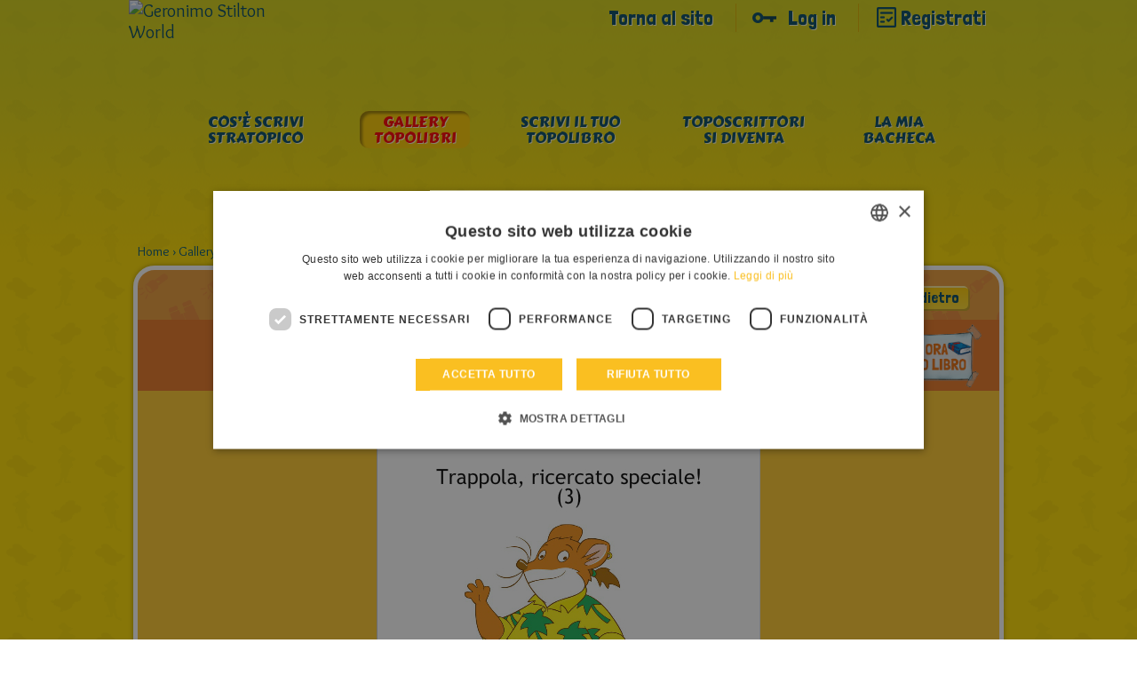

--- FILE ---
content_type: text/html; charset=UTF-8
request_url: https://geronimostilton.com/IT-it/kidselfpublishing/gallery-topolibri-sfoglia.php?id=3339
body_size: 7225
content:
<!DOCTYPE HTML>
<!--[if IE 7 ]> <html xmlns="http://www.w3.org/1999/xhtml" xml:lang="it" lang="it" class="ie7"> <![endif]-->
<!--[if IE 8 ]> <html xmlns="http://www.w3.org/1999/xhtml" xml:lang="it" lang="it" class="ie8"> <![endif]-->
<!--[if IE 9 ]> <html xmlns="http://www.w3.org/1999/xhtml" xml:lang="it" lang="it" class="ie9"> <![endif]-->
<html xmlns="http://www.w3.org/1999/xhtml" xml:lang="it" lang="it">
<head>
<title>Trappola, ricercato speciale! (3) - Geronimo Stilton - self-publishing &amp; fan-fiction</title>
<link rel="canonical" href="https://geronimostilton.com/IT-it/kidselfpublishing/gallery-topolibri-sfoglia.php?id=3339" />
<meta name="description" content="Leggi subito Trappola, ricercato speciale! (3) e divertiti con le storie create dalla Community di Geronimo Stilton!"/>
<meta name="apple-mobile-web-app-capable" content="yes"/>
<meta name="format-detection" content="telephone=no" />
<meta http-equiv="Content-Type" content="text/html; charset=utf-8" />
<meta property="og:site_name" content="Geronimo Stilton" />
<meta property="og:type" content="website" />
<meta property="og:url" content="https://geronimostilton.com/IT-it/kidselfpublishing/gallery-topolibri-sfoglia.php?id=3339" />
<meta property="og:title" content="Trappola, ricercato speciale! (3) - Geronimo Stilton - self-publishing &amp; fan-fiction" />
<meta property="og:description" content="" />
<link href="https://fonts.googleapis.com/css?family=Overlock:400,700,900,400italic,700italic,900italic%7CLondrina+Solid%7CCarter+One" rel="stylesheet" type="text/css">
<link rel="stylesheet" type="text/css" media="all" href="https://geronimostilton.com/reload/css/kidselfpublishing/common.css?k=ff98a694d1" />
<link type="text/css" rel="stylesheet" href="https://geronimostilton.com/reload/css/swipe.css?k=ff98a694d1" media="all" />
<link rel="stylesheet" type="text/css" media="all" href="https://geronimostilton.com/reload/css/kidselfpublishing/publishing.css?k=ff98a694d1" />
<link rel="stylesheet" type="text/css" href="flipbook/style.css">
<link rel="stylesheet" type="text/css" href="style/style.css">
<link rel="stylesheet" type="text/css" href="prettyphoto/prettyPhoto.css"/>
<style>
  @import url('https://geronimostilton.com/reload/css/rdf11.css?k=ff98a694d1') screen and (min-device-width: 768px);
  @import url('https://geronimostilton.com/reload/css/rdf11-m.css?k=ff98a694d1') screen and (max-device-width: 767px);
</style>
<link href="https://geronimostilton.com/favicon.ico" type="image/x-icon" rel="icon" />
<link href="https://geronimostilton.com/favicon.ico" type="image/x-icon" rel="shortcut icon" />
<!-- Google Tag Manager -->
<script type="text/javascript">
	dataLayer = [{
		"pageCategory":"Scrivi stratopico",
		"pageLanguage":"IT-it",
		"visitorLoginState":"not logged",
		"visitorId":""
	}];

    (function(w,d,s,l,i){w[l]=w[l]||[];w[l].push({'gtm.start':
            new Date().getTime(),event:'gtm.js'});var f=d.getElementsByTagName(s)[0],
        j=d.createElement(s),dl=l!='dataLayer'?'&l='+l:'';j.async=true;j.src=
        'https://www.googletagmanager.com/gtm.js?id='+i+dl;f.parentNode.insertBefore(j,f);
    })(window,document,'script','dataLayer','GTM-W92CTDL');

	// Current section
	window.section = 'Scrivi stratopico';
</script>
<!-- End Google Tag Manager -->
</head>
<body onload="change_pag(3339,'0')">
<!-- TAGMANAGER -->
<!-- Google Tag Manager (noscript) -->
<!--<noscript><iframe src="https://www.googletagmanager.com/ns.html?id=GTM-W92CTDL" height="0" width="0" style="display:none; visibility:hidden;"></iframe></noscript>-->
<!-- End Google Tag Manager (noscript) -->
<!--//TAGMANAGER -->
<!-- MESSAGGIO -->

<!-- /MESSAGGIO -->
<div class="contenitore_centrale">
<!-- NAVIGAZIONE -->

<script type="text/javascript">
	// <![CDATA[
	// Aspettiamo jQuery prima di richiamarlo?
	function with_jquery(a){window.jQuery?a(window.jQuery):setTimeout(function(){with_jquery(a)},50)};
	// ]]>
</script>
<header>
	    <div id="header" class="cont_nav_ini">
	        <div class="cont_nav_ini_top">
            	<div class="cont_nav_ini_center">
                    <div class="logo_stilton">
                        <a href="https://geronimostilton.com/IT-it/kidselfpublishing/" id="logo" title="Geronimo Stilton World">
                                                        <img src="https://geronimostilton.com/reload/website/kidselfpublishing/img/share/logo-kids.png" alt="Geronimo Stilton World" title="Geronimo Stilton World" width="204" height="127" class="logo_big" />
                        </a>
                    </div>

                    <ul class="menu_servizio">
						<li>
						   <a href="https://geronimostilton.com/IT-it/home/" class="" title="Torna al sito">Torna al sito</a>
						</li>
						<li>
                           <a href="https://geronimostilton.com/IT-it/kidselfpublishing/login/" class="login_top" title="Log in">Log in</a>
                        </li>
                        <li>
                            <a href="https://geronimostilton.com/IT-it/kidselfpublishing/registrati/" class="registrati_top" title="Registrati">Registrati</a>
                        </li>
                    </ul>



				</div>
            </div>
            <div id="menu_top_kids">
    <ul id="main-menu-kids">
        <li class="cose"><a href="https://geronimostilton.com/IT-it/kidselfpublishing/cos_e-scrivi-stratopico.php" class="main-menu-200" title="Cos’è Scrivi Stratopico"><span>Cos’è Scrivi Stratopico</span></a></li>
        <li class="galtop"><a href="https://geronimostilton.com/IT-it/kidselfpublishing/gallery-topolibri.php" class="main-menu-300 active" title="Gallery Topolibri"><span>Gallery Topolibri</span></a></li>
        <li class="scrivilib"><a href="https://geronimostilton.com/IT-it/kidselfpublishing/scrivi-tuo-topolibro.php" class="main-menu-400" title="Scrivi il tuo Topolibro"><span>Scrivi il tuo Topolibro</span></a></li>
        <li class="sidiventa"><a href="https://geronimostilton.com/IT-it/kidselfpublishing/toposcrittori-si-diventa.php" class="main-menu-500" title="Toposcrittori si diventa"><span>Toposcrittori si diventa</span></a></li>
        <li class="kidsbac"><a href="https://geronimostilton.com/IT-it/kidselfpublishing/mia-bacheca.php" class="main-menu-600" title="La Mia Bacheca"><span>La Mia Bacheca</span></a></li>
    </ul>
</div>
        </div>
</header><!-- /NAVIGAZIONE -->
<!-- breadcrumb -->
<div class="bread_top_inside">
	<div class="ele_bread">
		<div class="sc_categorie">
			<span itemscope="" itemtype="https://data-vocabulary.org/Breadcrumb">
				<a itemprop="url" href="https://geronimostilton.com/IT-it/kidselfpublishing/" title="Home">
					<span itemprop="title">Home</span>
				</a>
			</span>
			›
			<span itemscope="" itemtype="https://data-vocabulary.org/Breadcrumb">
				<a itemprop="url" href="https://geronimostilton.com/IT-it/kidselfpublishing/gallery-topolibri.php" title="Gallery Topolibri">
					<span itemprop="title">Gallery Topolibri</span>
				</a>
			</span>
            ›
			<span itemscope="" itemtype="https://data-vocabulary.org/Breadcrumb">
				<a itemprop="url" href="https://geronimostilton.com/IT-it/kidselfpublishing/gallery-topolibri-sfoglia.php?id=3339" title="Trappola, ricercato speciale! (3)">
					<span itemprop="title">Trappola, ricercato speciale! (3)</span>
				</a>
			</span>
		</div>
	</div>
</div>
<!-- /breadcrumb -->
<div class="blocco_scheda topolibri">
	<div class="tit_page">
        <div class="tit_page_center">
            <h1>Gallery Topolibri</h1>
        </div>
        <div class="crea_book"><a href="scrivi-tuo-topolibro.php"><img src="https://geronimostilton.com/reload/local/img/it/kidselfpublishing/crea-libro.png" width="115" height="75" class="kids_crea" alt="Crea ora il tuo libro" title="Crea ora il tuo libro"  /></a></div>
        <a href="gallery-topolibri.php?st=0&amp;s=0&amp;u=0" class="indietro">
            <span>Indietro</span>
        </a>
    </div>

	<div class="sfogl_cont">
		<div class="flipbook-wrapper">
			<div class="zoom_page_dav" style="display:none;"></div>
			<div class="flipbook-preloader"></div>
			
			<!-- *************************************************************** start flipbook -->
			<div class="flipbook">
				<div ondblclick="zoom_dav('https://geronimostilton.com/upload/publish/a/adtfb15panhqqf4b5fqts0bc10/ycbIpsf1va/7242-0.jpg'); return false;" style="cursor:pointer;"><img src="https://geronimostilton.com/upload/publish/a/adtfb15panhqqf4b5fqts0bc10/ycbIpsf1va/7242-0.jpg" width="432" height="561" alt="" /></div>
				<div class="div_page">
					<div style="float:left;cursor:pointer;" ondblclick="zoom_dav('https://geronimostilton.com/upload/publish/a/adtfb15panhqqf4b5fqts0bc10/ycbIpsf1va/7243-0.jpg'); return false;"><img src="https://geronimostilton.com/upload/publish/a/adtfb15panhqqf4b5fqts0bc10/ycbIpsf1va/7243-0.jpg" width="432" height="561" alt="" /></div>
					<div style="float:left;cursor:pointer;" ondblclick="zoom_dav('https://geronimostilton.com/upload/publish/a/adtfb15panhqqf4b5fqts0bc10/ycbIpsf1va/7244-0.jpg'); return false;"><img src="https://geronimostilton.com/upload/publish/a/adtfb15panhqqf4b5fqts0bc10/ycbIpsf1va/7244-0.jpg" width="432" height="561" alt="" /></div>
				</div>
				<div class="div_page">
					<div style="float:left;cursor:pointer;" ondblclick="zoom_dav('https://geronimostilton.com/upload/publish/a/adtfb15panhqqf4b5fqts0bc10/ycbIpsf1va/7245-0.jpg'); return false;"><img src="https://geronimostilton.com/upload/publish/a/adtfb15panhqqf4b5fqts0bc10/ycbIpsf1va/7245-0.jpg" width="432" height="561" alt="" /></div>
					<div style="float:left;cursor:pointer;" ondblclick="zoom_dav('https://geronimostilton.com/upload/publish/a/adtfb15panhqqf4b5fqts0bc10/ycbIpsf1va/7247-0.jpg'); return false;"><img src="https://geronimostilton.com/upload/publish/a/adtfb15panhqqf4b5fqts0bc10/ycbIpsf1va/7247-0.jpg" width="432" height="561" alt="" /></div>
				</div>
				<div class="div_page">
					<div style="float:left;cursor:pointer;" ondblclick="zoom_dav('https://geronimostilton.com/upload/publish/a/adtfb15panhqqf4b5fqts0bc10/ycbIpsf1va/7249-0.jpg'); return false;"><img src="https://geronimostilton.com/upload/publish/a/adtfb15panhqqf4b5fqts0bc10/ycbIpsf1va/7249-0.jpg" width="432" height="561" alt="" /></div>
					<div style="float:left;"><img src="img/blank.jpg" width="432" height="561" alt=""></div>
				</div>
				<img src="img/blank.jpg" width="432" height="561" alt="">
			</div>
			<!-- *************************************************************** end flipbook -->

		</div>
<!--
		<div class="flipbook-wrapper">
			<div class="flipbook-preloader"></div>
			<div class="flipbook">
				<img src="https://geronimostilton.com/upload/publish/9/9dam539ngc66atkkrebn9ngsl5/HZDW21OCGj/59118-0.jpg" width="432" height="561" alt="">
				<div class="div_page">
					<div style="float:left;"><img src="https://geronimostilton.com/upload/publish/9/9dam539ngc66atkkrebn9ngsl5/HZDW21OCGj/59118-0.jpg" width="432" height="561" alt=""></div>
					<div style="float:left;"><img src="https://geronimostilton.com/upload/publish/9/9dam539ngc66atkkrebn9ngsl5/HZDW21OCGj/59118-0.jpg" width="432" height="561" alt=""></div>
				</div>
				<img src="https://geronimostilton.com/upload/publish/9/9dam539ngc66atkkrebn9ngsl5/HZDW21OCGj/59118-0.jpg" width="432" height="561" alt="">
			</div>
		</div> 
-->
		
		<!-- Flipbook Menu -->
            <div class="flipbook_menu">
                <a onClick="jQuery('.flipbook').flipbook.gotoPrev();">
                <div class="flipbook_arrow_left"></div>
                </a><a onClick="jQuery('.flipbook').flipbook.gotoNext();">
                <div class="flipbook_arrow_right"></div>
                </a><a id="flipbook_btn_play" onclick='jQuery(".flipbook").flipbook.playSlideshow(); document.getElementById("flipbook_btn_play").style.display="none";  document.getElementById("flipbook_btn_pause").style.display="inline-block";'>
                <div class="flipbook_btn_play"></div>
                </a>
                <a id="flipbook_btn_pause" style="display:none;" onclick='jQuery(".flipbook").flipbook.pauseSlideshow(); document.getElementById("flipbook_btn_play").style.display="inline-block";  document.getElementById("flipbook_btn_pause").style.display="none";'>
                <div class="flipbook_btn_pause"></div>
                </a>
                <!-- <a onClick="jQuery('.flipbook').flipbook.zoom();">
                <div class="flipbook_btn_zoom"></div>
                </a> -->
            </div>
            <!-- end menu -->
            <!-- VOTA -->
			<script type="text/javascript">
// <![CDATA[

// VALORE INIZIALE STELLE
valore_def = new Array(); 
valore_def [3339] = 1;

// ANIMAZIONE STELLE
function ratings_lib($) {
$(function() {

	$("div.mie_stelle ul li a").hover(function () {
		valore = $(this).attr("tabindex");
		idstars =  $(this).attr("lang");
		if (valore_def[idstars] != 0){
			$("#cont-ui-stars-star_"+idstars +" ul li a").removeClass('ui-stars-star_over');
			$("#cont-ui-stars-star_"+idstars +" ul li a").removeClass('ui-stars-star_over50');
			for(i=0; i<=valore; i++) {
				$("#cont-ui-stars-star_"+idstars +" ul li a[tabindex='"+i+"']").addClass('ui-stars-star_over');
				$("#ajax_response_"+idstars).html(valore+" "+ (valore == 1 ? "STELLA" : "STELLE"));
			}
		}
	},
		
	function () {
		if (valore_def[idstars] != 0){
			$("#cont-ui-stars-star_"+idstars +" ul li a").removeClass('ui-stars-star_over');
			$("#cont-ui-stars-star_"+idstars +" ul li a").removeClass('ui-stars-star_over50');
					
			// valore iniziale 
			if (idstars == 3339){
				$("#cont-ui-stars-star_"+idstars +" ul li a[tabindex='1']").addClass('ui-stars-star_over');
				$("#cont-ui-stars-star_"+idstars +" ul li a[tabindex='2']").addClass('ui-stars-star_over');
				$("#cont-ui-stars-star_"+idstars +" ul li a[tabindex='3']").addClass('ui-stars-star_over');
				$("#cont-ui-stars-star_"+idstars +" ul li a[tabindex='4']").addClass('ui-stars-star_over');
				$("#cont-ui-stars-star_"+idstars +" ul li a[tabindex='5']").addClass('ui-stars-star_over50');
				$("#ajax_response_"+idstars).html("4.3 (7 voti)");
			}
		}
	});
});
	

// SE SONO LOGGATO QUESTO E' ACCESO
}
with_jquery(ratings_lib);
// ]]>
</script>


<div class="blocco_star">
	<div class="blocco_star2">
		<div class="blocco_star2_1"><b>VOTA</b></div> 
		<div class="blocco_star2_2">
			<div id="cont-ui-stars-star_3339" class="mie_stelle">
				<ul class="cont-ui-stars-star">
					<li><a href="https://geronimostilton.com/IT-it/login/" rev="https://geronimostilton.com/popup/login.php" rel="#loginpopup" lang="3339" tabindex="1" class="ui-stars-star_ini ui-stars-star_over pulslogin">1 VOTA</a></li>
					<li><a href="https://geronimostilton.com/IT-it/login/" rev="https://geronimostilton.com/popup/login.php" rel="#loginpopup" lang="3339" tabindex="2" class="ui-stars-star_ini ui-stars-star_over pulslogin">2 STELLA</a></li>
					<li><a href="https://geronimostilton.com/IT-it/login/" rev="https://geronimostilton.com/popup/login.php" rel="#loginpopup" lang="3339" tabindex="3" class="ui-stars-star_ini ui-stars-star_over pulslogin">3 STELLA</a></li>
					<li><a href="https://geronimostilton.com/IT-it/login/" rev="https://geronimostilton.com/popup/login.php" rel="#loginpopup" lang="3339" tabindex="4" class="ui-stars-star_ini ui-stars-star_over pulslogin">4 STELLA</a></li>
					<li><a href="https://geronimostilton.com/IT-it/login/" rev="https://geronimostilton.com/popup/login.php" rel="#loginpopup" lang="3339" tabindex="5" class="ui-stars-star_ini ui-stars-star_over50 pulslogin">5 STELLA</a></li>
				</ul>
			</div>
		</div>    
		<div class="blocco_star2_3" style="position:relative;" itemscope itemtype="https://data-vocabulary.org/Review-aggregate">
			<div id="loader" style="display:none;position:absolute; left:0; top:0; width:30px; height:20px;">
				<img src="https://geronimostilton.com/img/share/crystal-arrows.gif" alt="Please wait" title="Please wait" />
			</div>
			<p id="ajax_response_3339" itemprop="rating" itemscope itemtype="https://data-vocabulary.org/Rating">
				<span itemprop="average">4.3</span>
				(<span itemprop="count">7</span> voti)
				<meta itemprop="best" content="5"/>
				<meta itemprop="worst" content="1"/> 
			</p>
		</div>    
	</div>
</div>


            <!-- /VOTA -->
    </div>

    	<div class="contenitore_libro_dati">
        	<div class="scheda_libro_1">
                <div class="scheda_foto_libro">
					<img src="https://geronimostilton.com/upload/publish/a/adtfb15panhqqf4b5fqts0bc10/ycbIpsf1va/7242-2.jpg" width="136" height="185" alt="" />                </div>
                <div class="scheda_libro_box">
				                <div class="scheda_avatar">
                    <img src="https://geronimostilton.com/upload/users/9/90512ca94676e7698792c6e9d680d3af/avatar-1.png?1431695826" alt="signortopolazzi" title="signortopolazzi" width="53" height="55"  />
                </div>
                
                <div class="scheda_nome_avatar"><b>signortopolazzi</b></div>
                <div class="scheda_tit_libro"><b>Trappola, ricercato speciale! (3)</b></div>
				<div class="scheda_link_libro"><a href="https://geronimostilton.com/IT-it/kidselfpublishing/gallery-topolibri.php?u=22435">&gt; Leggi tutti i topolibri di  signortopolazzi</a></div>
				</div>
            </div>
			            <div class="scheda_libro_2">
	    	            	<div class="scheda_dati">
                	<div class="scheda_dati_img ico-libro"></div>
                    <div class="scheda_dati_1">pubblicato il: </div>
                    <div class="scheda_dati_2">03-06-2012</div>
                </div>
	    	            </div>
            <div class="scheda_libro_3">
        	    <div class="scheda_dati">
                	<div class="scheda_dati_img ico_visite"></div>
                    <div class="scheda_dati_1">visualizzazioni: </div>
                    <div class="scheda_dati_2">1750</div>
                </div>
            </div>
            <div class="scheda_libro_4">
    	        <div class="scheda_dati">
                	<div class="scheda_dati_img ico_commenti"></div>
                    <div class="scheda_dati_1">commenti: </div>
                    <div class="scheda_dati_2">6</div>
                </div>
            </div>
            <div class="scheda_libro_5">
	            <div class="scheda_dati" >
                	<div class="scheda_dati_img ico_stella"></div>
                    <div class="scheda_dati_1">media voti: </div>
                    <div class="scheda_dati_2">
						7 / 4.3					    </div>
                </div>
            </div>
      </div>
      <div class="comments_blog">
							<a name="form"></a>
					
					<h2 class="commenta_libro">
						Commenta anche tu il libro					</h2>
		<div class="form_commenti">
				
			<div class="risultato_invia">
                            <a href="login/" class="farelogin login_top">
                                Per commentare devi effettuare il login                            </a>
                            <a href="registrati/" class="registrati">
                                <span>Registrati</span>
                            </a>
                            <a href="login/" class="login login_top">
                                <span>Login</span>
                            </a>
                        </div>
		</div>

					<h3 class="commenti_libro">Commenti</h3>
					<ul class="elenco_commenti  no_log">
		<li>
			<div class="avatar">
									<img src="https://geronimostilton.com/upload/users/7/742f1130d2ed5eee81a2305a4d0e8efe/avatar-5.png?1479584415" alt="Topinas01" />
											</div>
			
			<div class="commento">
				<p class="nome_utente">
											Topinas01									</p>
			    <div class="data_pubblicazione_testo_commento">
					<p class="data_pubblicazione">Pubblicato il <br /> 12/07/2012</p>
					<p class="testo_commento">&hearts;  CIAOOOOOOOOOO!!!!!!!!!!!!!!!!!!!!!!! ;))))))))))))))))))))))))))))    &lt;&gt; :T.S01: &lt;&gt;</p>
				</div>
			</div>
		</li>
		<li>
			<div class="avatar">
									<img src="https://geronimostilton.com/upload/users/8/819cf18d6ae3946f1236281a3b4ddc81/avatar-5.png?1377079262" alt="maria25" />
											</div>
			
			<div class="commento">
				<p class="nome_utente">
											maria25									</p>
			    <div class="data_pubblicazione_testo_commento">
					<p class="data_pubblicazione">Pubblicato il <br /> 06/06/2012</p>
					<p class="testo_commento">ma quanti libri fai???? 6 prprio bravo</p>
				</div>
			</div>
		</li>
		<li>
			<div class="avatar">
									<img src="https://geronimostilton.com/upload/users/c/cd2d84f463b7118981165fe14fa02914/avatar-5.png?1387050285" alt="topelia belsorriso" />
											</div>
			
			<div class="commento">
				<p class="nome_utente">
											topelia belsorriso									</p>
			    <div class="data_pubblicazione_testo_commento">
					<p class="data_pubblicazione">Pubblicato il <br /> 06/06/2012</p>
					<p class="testo_commento">sono d'accordo con altopina</p>
				</div>
			</div>
		</li>
		<li>
			<div class="avatar">
									<img src="https://geronimostilton.com/upload/users/7/7c9678240b600ff92e3a1c127d3e4d89/avatar-5.png?1361720542" alt="altopina" />
											</div>
			
			<div class="commento">
				<p class="nome_utente">
											altopina									</p>
			    <div class="data_pubblicazione_testo_commento">
					<p class="data_pubblicazione">Pubblicato il <br /> 04/06/2012</p>
					<p class="testo_commento">uff , potevi almeno dirlo come va a finire con BENGAMI perch&egrave;  non lo trovo l' altro libro!</p>
				</div>
			</div>
		</li>
		<li>
			<div class="avatar">
									<img src="https://geronimostilton.com/upload/users/9/90512ca94676e7698792c6e9d680d3af/avatar-5.png?1431695826" alt="signortopolazzi" />
											</div>
			
			<div class="commento">
				<p class="nome_utente">
											signortopolazzi									</p>
			    <div class="data_pubblicazione_testo_commento">
					<p class="data_pubblicazione">Pubblicato il <br /> 03/06/2012</p>
					<p class="testo_commento">&hearts;</p>
				</div>
			</div>
		</li>
		<li>
			<div class="avatar">
									<img src="https://geronimostilton.com/upload/users/7/742f1130d2ed5eee81a2305a4d0e8efe/avatar-5.png?1479584415" alt="Topinas01" />
											</div>
			
			<div class="commento">
				<p class="nome_utente">
											Topinas01									</p>
			    <div class="data_pubblicazione_testo_commento">
					<p class="data_pubblicazione">Pubblicato il <br /> 03/06/2012</p>
					<p class="testo_commento">curioso!! voglio scoprire cosa fa Ben!!! mi incuriosisce tanto!! bravo!!</p>
				</div>
			</div>
		</li>
</ul>        </div>
</div>
    <!-- FOOTER -->
    <div id="footer" class="footer_kids">
    <div id="footer-2" >
    <div class="menu_kids_footer">
		<ul>

			
												<li><a href="https://geronimostilton.com/IT-it/note_legali/">&raquo; Note legali</a></li>
      									<li><a href="https://geronimostilton.com/IT-it/cookie-policy/">&raquo; Cookie Policy</a></li>
      						<li><a href="https://geronimostilton.com/IT-it/contatti/">&raquo; Contatti</a></li>
      						<li><a href="https://geronimostilton.com/IT-it/credits/">&raquo; Credits</a></li>
      		</ul>
</div>

		
		<div id="credits">
			&copy; All rights reserved: International Characters Srl & Atlantyca Srl - P.IVA 05426990965
		</div>
	</div>
</div>
    <!-- /FOOTER -->
</div>
<script src="https://www.google.com/recaptcha/api.js?onload=recaptchaCallback&render=explicit" async defer></script>

<div class="apri_login">
    <button type="button" class="login-overlay-close">Chiudi</button>


    
    <a href="https://geronimostilton.com/IT-it/home/" class="logo-big" title="Geronimo Stilton World">
        <img src="https://geronimostilton.com/reload/img/share/logo.png" alt="Geronimo Stilton World" title="Geronimo Stilton World" width="308" height="74"/>
    </a>
    <div class="apri_login_pad">
        <div class="animation">
            <script type="text/javascript">
			/* <![CDATA[ */
			function validloginpp(event) 
            {
                event.preventDefault();

                var form = event.target.closest('form');

                field=form.username;
				if(MyTrim(field.value)=='') {
					alert ('Inserire il Nickname');
					field.focus();
					return false;
				}

				field=form.password;
				if(MyTrim(field.value)=='') {
					alert ('Inserire la password');
					field.focus();
					return false;
				}

                grecaptcha.ready(function () {

                    grecaptcha
                        .execute(popupLoginId, { action: 'login' })
                        .then(function(token){
                            form.submit();
                        })
                        .catch(function(error){
                            return false;
                        });
                        
                });
			}
			/* ]]> */
			</script>
            <form id="formpopup" method="post" action="https://geronimostilton.com/php/login-slave.php">
                <div class="container-inline">
                    <input type="text" name="username" id="username_pp" class="input_popup_int_1"  placeholder="Nickname" autocomplete="off" />
                    <input type="password" name="password" id="password_pp" class="input_popup_int_1" placeholder="Password" />
                    <div class="ricordati_link">
                        <div class="ricordati_link_1">
                            <input type="checkbox" name="rememberme" id="rememberme" />
                            <label for="rememberme">Ricordati di me</label>
                        </div>
                        <div class="ricordati_link_2">
                        	<a rel="nofollow" href="https://geronimostilton.com/IT-it/registrati/">Non sei ancora registrato? Registrati</a>
							<a rel="nofollow" href="https://geronimostilton.com/IT-it/login/?s=2">Hai dimenticato la password? Recupera password</a>
                        </div>
                    </div>

                    <div id="popup_grecaptcha_login" class="g-recaptcha"></div>

                </div>
                <div class="form-actions form-wrapper">
                    <span onclick="return validloginpp(event)" class="invia" id="invia3" style="line-height: 6rem;width: 140px;">Entra</span>
                </div>
                <div style="display:none;">
                    <input type="hidden" name="n_code" value="IT" />
                    <input type="hidden" name="la" value="it" />
                    <input type="hidden" name="ref" value="%2FIT-it%2Fkidselfpublishing%2Fgallery-topolibri-sfoglia.php%3Fid%3D3339" />
                </div>
            </form>
        </div>
    </div>
</div>

<script>
    var siteKey = "6LesIiMpAAAAAJ56OC0sEqoylyw0YVu733FCAI35"
</script>
<script type="text/javascript" src="//code.jquery.com/jquery-3.3.1.min.js"></script>
<script type="text/javascript" src="//code.jquery.com/jquery-migrate-3.0.0.min.js"></script>
<!-- | emojiarea -->
<script src="https://geronimostilton.com/reload/jscripts/emojiarea/jquery.emojiarea.js?k=559ffe63ef"></script>
<link rel="stylesheet" type="text/css" media="all" href="https://geronimostilton.com/reload/css/emojiarea/jquery.emojiarea.css?k=ff98a694d1" />
<!-- emojiarea | -->
<script type="text/javascript" src="https://geronimostilton.com/reload/jscripts/common.js?k=559ffe63ef"></script>
<script type="text/javascript" src="https://geronimostilton.com/reload/jscripts/jtagmanager.js?k=559ffe63ef"></script>
<!-- RDF11 -->
<script type="text/javascript" src="https://geronimostilton.com/reload/jscripts/rdf11.js?k=559ffe63ef"></script>
<script>
  var $myQuery = $.noConflict(true);
</script>

<script type="text/javascript" src="https://geronimostilton.com/reload/jscripts/kidselfpublishing/jquery.tools.min2.js?k=559ffe63ef"></script>
<script type="text/javascript" src="https://geronimostilton.com/reload/jscripts/kidselfpublishing/lib.js?k=559ffe63ef"></script>

<script type="text/javascript" src="flipbook/flipbook.dev.js"></script>
<script src="prettyphoto/jquery.prettyPhoto.js" type="text/javascript" charset="utf-8"></script>



<script type="text/javascript">
// <![CDATA[
		controllo = 0;
		function change_pag(x,y){

			$("#loader_libro").show();
			if (controllo == 0)
			controllo = 1;
			$.ajax({
			  url: "ajax/sfoglia.php?x="+x+"&y="+y,
			  cache: false,
			  success: function(html){
				$("#loader_libro").hide();
				$("div.cont_libro").html(html);
				controllo=0;
			  }
			});

		}


// ]]>
</script>
<script type="text/javascript">
// <![CDATA[
	$(document).ready(function(){

	//Hide (Collapse) the toggle containers on load
	$(".toggle_container").hide();



	//Slide up and down on click
	$("h2.trigger").click(function(){
		var index = $("h2.trigger").index(this);
		$("h2.trigger").each(function () {
		var index2 = $("h2.trigger").index(this);
			 if (index == index2) {

				$(this).next(".toggle_container").slideToggle("slow");
				valore_tr = $(this).attr("class");
				if(valore_tr == 'trigger actives'){
					$(this).removeClass("actives");

				} else {
					$(this).addClass("actives");
				}
			 } else {
				 $(this).next(".toggle_container").hide("slow");
				 $(this).removeClass("actives");
			}
		});
	});

});

// ]]>
</script>
<script type="text/javascript">
/* <![CDATA[ */
function controlla_captcha(evt,which) {

	evt = (evt) ? evt : event;

	var charCode = (evt.charCode) ? evt.charCode : ((evt.keyCode) ? evt.keyCode :
        ((evt.which) ? evt.which : 0));

	if ((charCode < 48 || charCode > 57) && charCode != 3 && charCode != 8 && charCode != 9 && charCode != 13 ) {
		alert("Inserire il testo");
		return false;
	}


	return true;

}
function valid_cv(form) {
	field = form.msg;
	if(MyTrim(field.value)== '') {
		alert('Inserire il testo');
		return false;
	}
	field  = form.captcha3;
	field1 = Number(form.captcha1.value);
	field2 = Number(form.captcha2.value);
	if(MyTrim(field.value) != field1+field2) {
		alert ('Inserire il valore corretto della somma');
		field.style.background = "#fff170";
		field.focus();
		return false;
	}

	// Nascondo il pulsante di invio
	$('#invia').slideUp();


	return true;
}

/* ]]> */
</script>
<script type="text/javascript">
// <![CDATA[
function zoom_dav(x){
	$("div.zoom_page_dav").html("<div class='close_pag' onclick='chiudi_pag();'>&nbsp;</div><img src="+x+" width='847' />");
	$("div.zoom_page_dav").css({display: 'block'});
}
function chiudi_pag(){
	$("div.zoom_page_dav").css({display: 'none'});
}
/*$(function() {
	$("div.richiesta_int_3 a[rel]").overlay({
		expose: '#000',
		effect: 'apple',
		onBeforeLoad: function() {
			// grab wrapper element inside content
			var wrap = this.getContent().find(".contentWrap");
			// load the page specified in the trigger
			wrap.load(this.getTrigger().attr("href"));
		}
	});
});*/
// ]]>
</script>
<script type="text/javascript">
/* <![CDATA[ */
$(function() {
	//$("ul.css-tabs").tabs("div.css-panes > div", {effect: 'ajax'});
});
/* ]]> */

</script>


<script type="text/javascript">
/* <![CDATA[ */
/*$(function() {
	$("div.img_attivita a[rel], div.pubb_da a[rel]").overlay({
		expose: '#000',
		effect: 'apple',
		onBeforeLoad: function() {
			// grab wrapper element inside content
			var wrap = this.getContent().find(".contentWrap_amico");
			// load the page specified in the trigger
			wrap.load(this.getTrigger().attr("href"));
		}
	});
});*/



/* ]]> */
</script>
<script type="text/javascript">


jQuery('.flipbook').css('opacity',0);
jQuery(document).ready(function(){
if (jQuery.browser.safari && document.readyState != "complete"){
setTimeout( arguments.callee, 120 );
return;
}

jQuery('.flipbook').flipbook({
totalWidth:864,
totalHeight:561,
coverPage:"on",
shadowWidth:20,
settings_flip_sound: 'on',
settings_zoom:'off'
})


    jQuery("a[rel^='prettyPhoto']").prettyPhoto();



})
</script>
</body>
</html>


--- FILE ---
content_type: text/html; charset=utf-8
request_url: https://www.google.com/recaptcha/api2/anchor?ar=1&k=6LesIiMpAAAAAJ56OC0sEqoylyw0YVu733FCAI35&co=aHR0cHM6Ly9nZXJvbmltb3N0aWx0b24uY29tOjQ0Mw..&hl=en&v=PoyoqOPhxBO7pBk68S4YbpHZ&theme=light&size=invisible&anchor-ms=20000&execute-ms=30000&cb=l5a8ph1mh7u3
body_size: 48630
content:
<!DOCTYPE HTML><html dir="ltr" lang="en"><head><meta http-equiv="Content-Type" content="text/html; charset=UTF-8">
<meta http-equiv="X-UA-Compatible" content="IE=edge">
<title>reCAPTCHA</title>
<style type="text/css">
/* cyrillic-ext */
@font-face {
  font-family: 'Roboto';
  font-style: normal;
  font-weight: 400;
  font-stretch: 100%;
  src: url(//fonts.gstatic.com/s/roboto/v48/KFO7CnqEu92Fr1ME7kSn66aGLdTylUAMa3GUBHMdazTgWw.woff2) format('woff2');
  unicode-range: U+0460-052F, U+1C80-1C8A, U+20B4, U+2DE0-2DFF, U+A640-A69F, U+FE2E-FE2F;
}
/* cyrillic */
@font-face {
  font-family: 'Roboto';
  font-style: normal;
  font-weight: 400;
  font-stretch: 100%;
  src: url(//fonts.gstatic.com/s/roboto/v48/KFO7CnqEu92Fr1ME7kSn66aGLdTylUAMa3iUBHMdazTgWw.woff2) format('woff2');
  unicode-range: U+0301, U+0400-045F, U+0490-0491, U+04B0-04B1, U+2116;
}
/* greek-ext */
@font-face {
  font-family: 'Roboto';
  font-style: normal;
  font-weight: 400;
  font-stretch: 100%;
  src: url(//fonts.gstatic.com/s/roboto/v48/KFO7CnqEu92Fr1ME7kSn66aGLdTylUAMa3CUBHMdazTgWw.woff2) format('woff2');
  unicode-range: U+1F00-1FFF;
}
/* greek */
@font-face {
  font-family: 'Roboto';
  font-style: normal;
  font-weight: 400;
  font-stretch: 100%;
  src: url(//fonts.gstatic.com/s/roboto/v48/KFO7CnqEu92Fr1ME7kSn66aGLdTylUAMa3-UBHMdazTgWw.woff2) format('woff2');
  unicode-range: U+0370-0377, U+037A-037F, U+0384-038A, U+038C, U+038E-03A1, U+03A3-03FF;
}
/* math */
@font-face {
  font-family: 'Roboto';
  font-style: normal;
  font-weight: 400;
  font-stretch: 100%;
  src: url(//fonts.gstatic.com/s/roboto/v48/KFO7CnqEu92Fr1ME7kSn66aGLdTylUAMawCUBHMdazTgWw.woff2) format('woff2');
  unicode-range: U+0302-0303, U+0305, U+0307-0308, U+0310, U+0312, U+0315, U+031A, U+0326-0327, U+032C, U+032F-0330, U+0332-0333, U+0338, U+033A, U+0346, U+034D, U+0391-03A1, U+03A3-03A9, U+03B1-03C9, U+03D1, U+03D5-03D6, U+03F0-03F1, U+03F4-03F5, U+2016-2017, U+2034-2038, U+203C, U+2040, U+2043, U+2047, U+2050, U+2057, U+205F, U+2070-2071, U+2074-208E, U+2090-209C, U+20D0-20DC, U+20E1, U+20E5-20EF, U+2100-2112, U+2114-2115, U+2117-2121, U+2123-214F, U+2190, U+2192, U+2194-21AE, U+21B0-21E5, U+21F1-21F2, U+21F4-2211, U+2213-2214, U+2216-22FF, U+2308-230B, U+2310, U+2319, U+231C-2321, U+2336-237A, U+237C, U+2395, U+239B-23B7, U+23D0, U+23DC-23E1, U+2474-2475, U+25AF, U+25B3, U+25B7, U+25BD, U+25C1, U+25CA, U+25CC, U+25FB, U+266D-266F, U+27C0-27FF, U+2900-2AFF, U+2B0E-2B11, U+2B30-2B4C, U+2BFE, U+3030, U+FF5B, U+FF5D, U+1D400-1D7FF, U+1EE00-1EEFF;
}
/* symbols */
@font-face {
  font-family: 'Roboto';
  font-style: normal;
  font-weight: 400;
  font-stretch: 100%;
  src: url(//fonts.gstatic.com/s/roboto/v48/KFO7CnqEu92Fr1ME7kSn66aGLdTylUAMaxKUBHMdazTgWw.woff2) format('woff2');
  unicode-range: U+0001-000C, U+000E-001F, U+007F-009F, U+20DD-20E0, U+20E2-20E4, U+2150-218F, U+2190, U+2192, U+2194-2199, U+21AF, U+21E6-21F0, U+21F3, U+2218-2219, U+2299, U+22C4-22C6, U+2300-243F, U+2440-244A, U+2460-24FF, U+25A0-27BF, U+2800-28FF, U+2921-2922, U+2981, U+29BF, U+29EB, U+2B00-2BFF, U+4DC0-4DFF, U+FFF9-FFFB, U+10140-1018E, U+10190-1019C, U+101A0, U+101D0-101FD, U+102E0-102FB, U+10E60-10E7E, U+1D2C0-1D2D3, U+1D2E0-1D37F, U+1F000-1F0FF, U+1F100-1F1AD, U+1F1E6-1F1FF, U+1F30D-1F30F, U+1F315, U+1F31C, U+1F31E, U+1F320-1F32C, U+1F336, U+1F378, U+1F37D, U+1F382, U+1F393-1F39F, U+1F3A7-1F3A8, U+1F3AC-1F3AF, U+1F3C2, U+1F3C4-1F3C6, U+1F3CA-1F3CE, U+1F3D4-1F3E0, U+1F3ED, U+1F3F1-1F3F3, U+1F3F5-1F3F7, U+1F408, U+1F415, U+1F41F, U+1F426, U+1F43F, U+1F441-1F442, U+1F444, U+1F446-1F449, U+1F44C-1F44E, U+1F453, U+1F46A, U+1F47D, U+1F4A3, U+1F4B0, U+1F4B3, U+1F4B9, U+1F4BB, U+1F4BF, U+1F4C8-1F4CB, U+1F4D6, U+1F4DA, U+1F4DF, U+1F4E3-1F4E6, U+1F4EA-1F4ED, U+1F4F7, U+1F4F9-1F4FB, U+1F4FD-1F4FE, U+1F503, U+1F507-1F50B, U+1F50D, U+1F512-1F513, U+1F53E-1F54A, U+1F54F-1F5FA, U+1F610, U+1F650-1F67F, U+1F687, U+1F68D, U+1F691, U+1F694, U+1F698, U+1F6AD, U+1F6B2, U+1F6B9-1F6BA, U+1F6BC, U+1F6C6-1F6CF, U+1F6D3-1F6D7, U+1F6E0-1F6EA, U+1F6F0-1F6F3, U+1F6F7-1F6FC, U+1F700-1F7FF, U+1F800-1F80B, U+1F810-1F847, U+1F850-1F859, U+1F860-1F887, U+1F890-1F8AD, U+1F8B0-1F8BB, U+1F8C0-1F8C1, U+1F900-1F90B, U+1F93B, U+1F946, U+1F984, U+1F996, U+1F9E9, U+1FA00-1FA6F, U+1FA70-1FA7C, U+1FA80-1FA89, U+1FA8F-1FAC6, U+1FACE-1FADC, U+1FADF-1FAE9, U+1FAF0-1FAF8, U+1FB00-1FBFF;
}
/* vietnamese */
@font-face {
  font-family: 'Roboto';
  font-style: normal;
  font-weight: 400;
  font-stretch: 100%;
  src: url(//fonts.gstatic.com/s/roboto/v48/KFO7CnqEu92Fr1ME7kSn66aGLdTylUAMa3OUBHMdazTgWw.woff2) format('woff2');
  unicode-range: U+0102-0103, U+0110-0111, U+0128-0129, U+0168-0169, U+01A0-01A1, U+01AF-01B0, U+0300-0301, U+0303-0304, U+0308-0309, U+0323, U+0329, U+1EA0-1EF9, U+20AB;
}
/* latin-ext */
@font-face {
  font-family: 'Roboto';
  font-style: normal;
  font-weight: 400;
  font-stretch: 100%;
  src: url(//fonts.gstatic.com/s/roboto/v48/KFO7CnqEu92Fr1ME7kSn66aGLdTylUAMa3KUBHMdazTgWw.woff2) format('woff2');
  unicode-range: U+0100-02BA, U+02BD-02C5, U+02C7-02CC, U+02CE-02D7, U+02DD-02FF, U+0304, U+0308, U+0329, U+1D00-1DBF, U+1E00-1E9F, U+1EF2-1EFF, U+2020, U+20A0-20AB, U+20AD-20C0, U+2113, U+2C60-2C7F, U+A720-A7FF;
}
/* latin */
@font-face {
  font-family: 'Roboto';
  font-style: normal;
  font-weight: 400;
  font-stretch: 100%;
  src: url(//fonts.gstatic.com/s/roboto/v48/KFO7CnqEu92Fr1ME7kSn66aGLdTylUAMa3yUBHMdazQ.woff2) format('woff2');
  unicode-range: U+0000-00FF, U+0131, U+0152-0153, U+02BB-02BC, U+02C6, U+02DA, U+02DC, U+0304, U+0308, U+0329, U+2000-206F, U+20AC, U+2122, U+2191, U+2193, U+2212, U+2215, U+FEFF, U+FFFD;
}
/* cyrillic-ext */
@font-face {
  font-family: 'Roboto';
  font-style: normal;
  font-weight: 500;
  font-stretch: 100%;
  src: url(//fonts.gstatic.com/s/roboto/v48/KFO7CnqEu92Fr1ME7kSn66aGLdTylUAMa3GUBHMdazTgWw.woff2) format('woff2');
  unicode-range: U+0460-052F, U+1C80-1C8A, U+20B4, U+2DE0-2DFF, U+A640-A69F, U+FE2E-FE2F;
}
/* cyrillic */
@font-face {
  font-family: 'Roboto';
  font-style: normal;
  font-weight: 500;
  font-stretch: 100%;
  src: url(//fonts.gstatic.com/s/roboto/v48/KFO7CnqEu92Fr1ME7kSn66aGLdTylUAMa3iUBHMdazTgWw.woff2) format('woff2');
  unicode-range: U+0301, U+0400-045F, U+0490-0491, U+04B0-04B1, U+2116;
}
/* greek-ext */
@font-face {
  font-family: 'Roboto';
  font-style: normal;
  font-weight: 500;
  font-stretch: 100%;
  src: url(//fonts.gstatic.com/s/roboto/v48/KFO7CnqEu92Fr1ME7kSn66aGLdTylUAMa3CUBHMdazTgWw.woff2) format('woff2');
  unicode-range: U+1F00-1FFF;
}
/* greek */
@font-face {
  font-family: 'Roboto';
  font-style: normal;
  font-weight: 500;
  font-stretch: 100%;
  src: url(//fonts.gstatic.com/s/roboto/v48/KFO7CnqEu92Fr1ME7kSn66aGLdTylUAMa3-UBHMdazTgWw.woff2) format('woff2');
  unicode-range: U+0370-0377, U+037A-037F, U+0384-038A, U+038C, U+038E-03A1, U+03A3-03FF;
}
/* math */
@font-face {
  font-family: 'Roboto';
  font-style: normal;
  font-weight: 500;
  font-stretch: 100%;
  src: url(//fonts.gstatic.com/s/roboto/v48/KFO7CnqEu92Fr1ME7kSn66aGLdTylUAMawCUBHMdazTgWw.woff2) format('woff2');
  unicode-range: U+0302-0303, U+0305, U+0307-0308, U+0310, U+0312, U+0315, U+031A, U+0326-0327, U+032C, U+032F-0330, U+0332-0333, U+0338, U+033A, U+0346, U+034D, U+0391-03A1, U+03A3-03A9, U+03B1-03C9, U+03D1, U+03D5-03D6, U+03F0-03F1, U+03F4-03F5, U+2016-2017, U+2034-2038, U+203C, U+2040, U+2043, U+2047, U+2050, U+2057, U+205F, U+2070-2071, U+2074-208E, U+2090-209C, U+20D0-20DC, U+20E1, U+20E5-20EF, U+2100-2112, U+2114-2115, U+2117-2121, U+2123-214F, U+2190, U+2192, U+2194-21AE, U+21B0-21E5, U+21F1-21F2, U+21F4-2211, U+2213-2214, U+2216-22FF, U+2308-230B, U+2310, U+2319, U+231C-2321, U+2336-237A, U+237C, U+2395, U+239B-23B7, U+23D0, U+23DC-23E1, U+2474-2475, U+25AF, U+25B3, U+25B7, U+25BD, U+25C1, U+25CA, U+25CC, U+25FB, U+266D-266F, U+27C0-27FF, U+2900-2AFF, U+2B0E-2B11, U+2B30-2B4C, U+2BFE, U+3030, U+FF5B, U+FF5D, U+1D400-1D7FF, U+1EE00-1EEFF;
}
/* symbols */
@font-face {
  font-family: 'Roboto';
  font-style: normal;
  font-weight: 500;
  font-stretch: 100%;
  src: url(//fonts.gstatic.com/s/roboto/v48/KFO7CnqEu92Fr1ME7kSn66aGLdTylUAMaxKUBHMdazTgWw.woff2) format('woff2');
  unicode-range: U+0001-000C, U+000E-001F, U+007F-009F, U+20DD-20E0, U+20E2-20E4, U+2150-218F, U+2190, U+2192, U+2194-2199, U+21AF, U+21E6-21F0, U+21F3, U+2218-2219, U+2299, U+22C4-22C6, U+2300-243F, U+2440-244A, U+2460-24FF, U+25A0-27BF, U+2800-28FF, U+2921-2922, U+2981, U+29BF, U+29EB, U+2B00-2BFF, U+4DC0-4DFF, U+FFF9-FFFB, U+10140-1018E, U+10190-1019C, U+101A0, U+101D0-101FD, U+102E0-102FB, U+10E60-10E7E, U+1D2C0-1D2D3, U+1D2E0-1D37F, U+1F000-1F0FF, U+1F100-1F1AD, U+1F1E6-1F1FF, U+1F30D-1F30F, U+1F315, U+1F31C, U+1F31E, U+1F320-1F32C, U+1F336, U+1F378, U+1F37D, U+1F382, U+1F393-1F39F, U+1F3A7-1F3A8, U+1F3AC-1F3AF, U+1F3C2, U+1F3C4-1F3C6, U+1F3CA-1F3CE, U+1F3D4-1F3E0, U+1F3ED, U+1F3F1-1F3F3, U+1F3F5-1F3F7, U+1F408, U+1F415, U+1F41F, U+1F426, U+1F43F, U+1F441-1F442, U+1F444, U+1F446-1F449, U+1F44C-1F44E, U+1F453, U+1F46A, U+1F47D, U+1F4A3, U+1F4B0, U+1F4B3, U+1F4B9, U+1F4BB, U+1F4BF, U+1F4C8-1F4CB, U+1F4D6, U+1F4DA, U+1F4DF, U+1F4E3-1F4E6, U+1F4EA-1F4ED, U+1F4F7, U+1F4F9-1F4FB, U+1F4FD-1F4FE, U+1F503, U+1F507-1F50B, U+1F50D, U+1F512-1F513, U+1F53E-1F54A, U+1F54F-1F5FA, U+1F610, U+1F650-1F67F, U+1F687, U+1F68D, U+1F691, U+1F694, U+1F698, U+1F6AD, U+1F6B2, U+1F6B9-1F6BA, U+1F6BC, U+1F6C6-1F6CF, U+1F6D3-1F6D7, U+1F6E0-1F6EA, U+1F6F0-1F6F3, U+1F6F7-1F6FC, U+1F700-1F7FF, U+1F800-1F80B, U+1F810-1F847, U+1F850-1F859, U+1F860-1F887, U+1F890-1F8AD, U+1F8B0-1F8BB, U+1F8C0-1F8C1, U+1F900-1F90B, U+1F93B, U+1F946, U+1F984, U+1F996, U+1F9E9, U+1FA00-1FA6F, U+1FA70-1FA7C, U+1FA80-1FA89, U+1FA8F-1FAC6, U+1FACE-1FADC, U+1FADF-1FAE9, U+1FAF0-1FAF8, U+1FB00-1FBFF;
}
/* vietnamese */
@font-face {
  font-family: 'Roboto';
  font-style: normal;
  font-weight: 500;
  font-stretch: 100%;
  src: url(//fonts.gstatic.com/s/roboto/v48/KFO7CnqEu92Fr1ME7kSn66aGLdTylUAMa3OUBHMdazTgWw.woff2) format('woff2');
  unicode-range: U+0102-0103, U+0110-0111, U+0128-0129, U+0168-0169, U+01A0-01A1, U+01AF-01B0, U+0300-0301, U+0303-0304, U+0308-0309, U+0323, U+0329, U+1EA0-1EF9, U+20AB;
}
/* latin-ext */
@font-face {
  font-family: 'Roboto';
  font-style: normal;
  font-weight: 500;
  font-stretch: 100%;
  src: url(//fonts.gstatic.com/s/roboto/v48/KFO7CnqEu92Fr1ME7kSn66aGLdTylUAMa3KUBHMdazTgWw.woff2) format('woff2');
  unicode-range: U+0100-02BA, U+02BD-02C5, U+02C7-02CC, U+02CE-02D7, U+02DD-02FF, U+0304, U+0308, U+0329, U+1D00-1DBF, U+1E00-1E9F, U+1EF2-1EFF, U+2020, U+20A0-20AB, U+20AD-20C0, U+2113, U+2C60-2C7F, U+A720-A7FF;
}
/* latin */
@font-face {
  font-family: 'Roboto';
  font-style: normal;
  font-weight: 500;
  font-stretch: 100%;
  src: url(//fonts.gstatic.com/s/roboto/v48/KFO7CnqEu92Fr1ME7kSn66aGLdTylUAMa3yUBHMdazQ.woff2) format('woff2');
  unicode-range: U+0000-00FF, U+0131, U+0152-0153, U+02BB-02BC, U+02C6, U+02DA, U+02DC, U+0304, U+0308, U+0329, U+2000-206F, U+20AC, U+2122, U+2191, U+2193, U+2212, U+2215, U+FEFF, U+FFFD;
}
/* cyrillic-ext */
@font-face {
  font-family: 'Roboto';
  font-style: normal;
  font-weight: 900;
  font-stretch: 100%;
  src: url(//fonts.gstatic.com/s/roboto/v48/KFO7CnqEu92Fr1ME7kSn66aGLdTylUAMa3GUBHMdazTgWw.woff2) format('woff2');
  unicode-range: U+0460-052F, U+1C80-1C8A, U+20B4, U+2DE0-2DFF, U+A640-A69F, U+FE2E-FE2F;
}
/* cyrillic */
@font-face {
  font-family: 'Roboto';
  font-style: normal;
  font-weight: 900;
  font-stretch: 100%;
  src: url(//fonts.gstatic.com/s/roboto/v48/KFO7CnqEu92Fr1ME7kSn66aGLdTylUAMa3iUBHMdazTgWw.woff2) format('woff2');
  unicode-range: U+0301, U+0400-045F, U+0490-0491, U+04B0-04B1, U+2116;
}
/* greek-ext */
@font-face {
  font-family: 'Roboto';
  font-style: normal;
  font-weight: 900;
  font-stretch: 100%;
  src: url(//fonts.gstatic.com/s/roboto/v48/KFO7CnqEu92Fr1ME7kSn66aGLdTylUAMa3CUBHMdazTgWw.woff2) format('woff2');
  unicode-range: U+1F00-1FFF;
}
/* greek */
@font-face {
  font-family: 'Roboto';
  font-style: normal;
  font-weight: 900;
  font-stretch: 100%;
  src: url(//fonts.gstatic.com/s/roboto/v48/KFO7CnqEu92Fr1ME7kSn66aGLdTylUAMa3-UBHMdazTgWw.woff2) format('woff2');
  unicode-range: U+0370-0377, U+037A-037F, U+0384-038A, U+038C, U+038E-03A1, U+03A3-03FF;
}
/* math */
@font-face {
  font-family: 'Roboto';
  font-style: normal;
  font-weight: 900;
  font-stretch: 100%;
  src: url(//fonts.gstatic.com/s/roboto/v48/KFO7CnqEu92Fr1ME7kSn66aGLdTylUAMawCUBHMdazTgWw.woff2) format('woff2');
  unicode-range: U+0302-0303, U+0305, U+0307-0308, U+0310, U+0312, U+0315, U+031A, U+0326-0327, U+032C, U+032F-0330, U+0332-0333, U+0338, U+033A, U+0346, U+034D, U+0391-03A1, U+03A3-03A9, U+03B1-03C9, U+03D1, U+03D5-03D6, U+03F0-03F1, U+03F4-03F5, U+2016-2017, U+2034-2038, U+203C, U+2040, U+2043, U+2047, U+2050, U+2057, U+205F, U+2070-2071, U+2074-208E, U+2090-209C, U+20D0-20DC, U+20E1, U+20E5-20EF, U+2100-2112, U+2114-2115, U+2117-2121, U+2123-214F, U+2190, U+2192, U+2194-21AE, U+21B0-21E5, U+21F1-21F2, U+21F4-2211, U+2213-2214, U+2216-22FF, U+2308-230B, U+2310, U+2319, U+231C-2321, U+2336-237A, U+237C, U+2395, U+239B-23B7, U+23D0, U+23DC-23E1, U+2474-2475, U+25AF, U+25B3, U+25B7, U+25BD, U+25C1, U+25CA, U+25CC, U+25FB, U+266D-266F, U+27C0-27FF, U+2900-2AFF, U+2B0E-2B11, U+2B30-2B4C, U+2BFE, U+3030, U+FF5B, U+FF5D, U+1D400-1D7FF, U+1EE00-1EEFF;
}
/* symbols */
@font-face {
  font-family: 'Roboto';
  font-style: normal;
  font-weight: 900;
  font-stretch: 100%;
  src: url(//fonts.gstatic.com/s/roboto/v48/KFO7CnqEu92Fr1ME7kSn66aGLdTylUAMaxKUBHMdazTgWw.woff2) format('woff2');
  unicode-range: U+0001-000C, U+000E-001F, U+007F-009F, U+20DD-20E0, U+20E2-20E4, U+2150-218F, U+2190, U+2192, U+2194-2199, U+21AF, U+21E6-21F0, U+21F3, U+2218-2219, U+2299, U+22C4-22C6, U+2300-243F, U+2440-244A, U+2460-24FF, U+25A0-27BF, U+2800-28FF, U+2921-2922, U+2981, U+29BF, U+29EB, U+2B00-2BFF, U+4DC0-4DFF, U+FFF9-FFFB, U+10140-1018E, U+10190-1019C, U+101A0, U+101D0-101FD, U+102E0-102FB, U+10E60-10E7E, U+1D2C0-1D2D3, U+1D2E0-1D37F, U+1F000-1F0FF, U+1F100-1F1AD, U+1F1E6-1F1FF, U+1F30D-1F30F, U+1F315, U+1F31C, U+1F31E, U+1F320-1F32C, U+1F336, U+1F378, U+1F37D, U+1F382, U+1F393-1F39F, U+1F3A7-1F3A8, U+1F3AC-1F3AF, U+1F3C2, U+1F3C4-1F3C6, U+1F3CA-1F3CE, U+1F3D4-1F3E0, U+1F3ED, U+1F3F1-1F3F3, U+1F3F5-1F3F7, U+1F408, U+1F415, U+1F41F, U+1F426, U+1F43F, U+1F441-1F442, U+1F444, U+1F446-1F449, U+1F44C-1F44E, U+1F453, U+1F46A, U+1F47D, U+1F4A3, U+1F4B0, U+1F4B3, U+1F4B9, U+1F4BB, U+1F4BF, U+1F4C8-1F4CB, U+1F4D6, U+1F4DA, U+1F4DF, U+1F4E3-1F4E6, U+1F4EA-1F4ED, U+1F4F7, U+1F4F9-1F4FB, U+1F4FD-1F4FE, U+1F503, U+1F507-1F50B, U+1F50D, U+1F512-1F513, U+1F53E-1F54A, U+1F54F-1F5FA, U+1F610, U+1F650-1F67F, U+1F687, U+1F68D, U+1F691, U+1F694, U+1F698, U+1F6AD, U+1F6B2, U+1F6B9-1F6BA, U+1F6BC, U+1F6C6-1F6CF, U+1F6D3-1F6D7, U+1F6E0-1F6EA, U+1F6F0-1F6F3, U+1F6F7-1F6FC, U+1F700-1F7FF, U+1F800-1F80B, U+1F810-1F847, U+1F850-1F859, U+1F860-1F887, U+1F890-1F8AD, U+1F8B0-1F8BB, U+1F8C0-1F8C1, U+1F900-1F90B, U+1F93B, U+1F946, U+1F984, U+1F996, U+1F9E9, U+1FA00-1FA6F, U+1FA70-1FA7C, U+1FA80-1FA89, U+1FA8F-1FAC6, U+1FACE-1FADC, U+1FADF-1FAE9, U+1FAF0-1FAF8, U+1FB00-1FBFF;
}
/* vietnamese */
@font-face {
  font-family: 'Roboto';
  font-style: normal;
  font-weight: 900;
  font-stretch: 100%;
  src: url(//fonts.gstatic.com/s/roboto/v48/KFO7CnqEu92Fr1ME7kSn66aGLdTylUAMa3OUBHMdazTgWw.woff2) format('woff2');
  unicode-range: U+0102-0103, U+0110-0111, U+0128-0129, U+0168-0169, U+01A0-01A1, U+01AF-01B0, U+0300-0301, U+0303-0304, U+0308-0309, U+0323, U+0329, U+1EA0-1EF9, U+20AB;
}
/* latin-ext */
@font-face {
  font-family: 'Roboto';
  font-style: normal;
  font-weight: 900;
  font-stretch: 100%;
  src: url(//fonts.gstatic.com/s/roboto/v48/KFO7CnqEu92Fr1ME7kSn66aGLdTylUAMa3KUBHMdazTgWw.woff2) format('woff2');
  unicode-range: U+0100-02BA, U+02BD-02C5, U+02C7-02CC, U+02CE-02D7, U+02DD-02FF, U+0304, U+0308, U+0329, U+1D00-1DBF, U+1E00-1E9F, U+1EF2-1EFF, U+2020, U+20A0-20AB, U+20AD-20C0, U+2113, U+2C60-2C7F, U+A720-A7FF;
}
/* latin */
@font-face {
  font-family: 'Roboto';
  font-style: normal;
  font-weight: 900;
  font-stretch: 100%;
  src: url(//fonts.gstatic.com/s/roboto/v48/KFO7CnqEu92Fr1ME7kSn66aGLdTylUAMa3yUBHMdazQ.woff2) format('woff2');
  unicode-range: U+0000-00FF, U+0131, U+0152-0153, U+02BB-02BC, U+02C6, U+02DA, U+02DC, U+0304, U+0308, U+0329, U+2000-206F, U+20AC, U+2122, U+2191, U+2193, U+2212, U+2215, U+FEFF, U+FFFD;
}

</style>
<link rel="stylesheet" type="text/css" href="https://www.gstatic.com/recaptcha/releases/PoyoqOPhxBO7pBk68S4YbpHZ/styles__ltr.css">
<script nonce="y8-0X7oozueXrpgbB9pJgA" type="text/javascript">window['__recaptcha_api'] = 'https://www.google.com/recaptcha/api2/';</script>
<script type="text/javascript" src="https://www.gstatic.com/recaptcha/releases/PoyoqOPhxBO7pBk68S4YbpHZ/recaptcha__en.js" nonce="y8-0X7oozueXrpgbB9pJgA">
      
    </script></head>
<body><div id="rc-anchor-alert" class="rc-anchor-alert"></div>
<input type="hidden" id="recaptcha-token" value="[base64]">
<script type="text/javascript" nonce="y8-0X7oozueXrpgbB9pJgA">
      recaptcha.anchor.Main.init("[\x22ainput\x22,[\x22bgdata\x22,\x22\x22,\[base64]/[base64]/[base64]/bmV3IHJbeF0oY1swXSk6RT09Mj9uZXcgclt4XShjWzBdLGNbMV0pOkU9PTM/bmV3IHJbeF0oY1swXSxjWzFdLGNbMl0pOkU9PTQ/[base64]/[base64]/[base64]/[base64]/[base64]/[base64]/[base64]/[base64]\x22,\[base64]\\u003d\\u003d\x22,\x22wpLCiMKFw7zDhcOIwqvDt8OCw6XCo1BwR8KMwpwNezwFw53Dnh7DrcOhw4fDosOre8OKwrzCvMKewpHCjQ5fwoM3f8OvwrlmwqJzw4jDrMOxHHHCkVrCuDpIwpQwEcORwpvDh8KUY8Orw5/CgMKAw75pOjXDgMKHwq/CqMOdbnHDuFNAwojDviMBw5XCln/CnnNHcGBtQMOeAFl6VGnDo37Cv8OdwpTClcOWBHXCi0HCsjkiXw7CpsOMw7lmw7tBwr5JwpRqYBDCimbDnsO+Y8ONKcKDeyApwqbCmmkHw6HCqmrCrsOnZcO4bTzCtMOBwr7DtsKMw4oBw7HCpsOSwrHCi0h/wrhJHWrDg8Kdw6DCr8KQSRkYNykMwqkpWcKNwpNMA8O5wqrDocOBwobDmMKjw6hzw67DtsOZw7Rxwrt9wrTCkwAAfcK/[base64]/[base64]/[base64]/[base64]/DqjDChhTDnAA6wpVTE8Olw6VUN8OeY8KODMOUwqtKBzfCpsKjwpISNcOpwrR0wqXDrT1bw6HDjw9dcWdRJDnCjMO9w7hlwo/DtcO7w4RTw7/DsURww5Eld8KjXMOucMKYwr7CusK+JiLClH8VwpQZwrUVwoUtw79xHsOtw7TCsB0CHsO3N3rCo8OKOW3DqEZQT3jDhhvDs37DnMK1wq5HwoJ3HgfDrgsHwqnChMKzw6RSfcKCVSbDjgvDqcOHw601XsOpw4ZUdsOgwpTCjMKowr/[base64]/CjTvDrz/DtV4ewoLCpsOieXw4w5ITw6vDrsKQwqU1JsO+YcKlw6BFwrEnVcOnw5HCqsKvwoNweMKvHDbCnADCkMK6BF3DjylNK8KIwpo4w7/DmcKQKmnDuyUlBMOVI8OhMVglwqEjQ8OhPcOkEcOcwr5ywr55Z8OZw5YiLwlywqxYT8Krwp5+w6Rrw4XDsUZqM8OvwoMfwpAew6HCr8O8wrXCmMO0XsKhdzMHw4BtS8O5wqTCgCrCgMKDwo/Cj8KBIjnDgCbCgMKgbMOVBX49EW48w7zDpMO7w5EpwoFAw7Ziw61ACXZkMGgrwrLCo0ZiKMOHwrHCjsKAVx3Dr8Kyd0ACwrJnB8OzwqbDo8OVw45zOUM/[base64]/[base64]/CsUdmwqIeMsKPR8Ouwr8VTsOeMF4XwpnCu8KATcOhwobDuFgHLsKAw6DCl8OobynDv8O/UcOew7/[base64]/DllXDnMKtwqDClcKkwrxyL8OywrvCniwew7nDo8OYJSnCs1IXGifCjnTDtcOBw5NEBzrDhEzDkcOfwr0fwqHCj0/DhRpewo7ChnDDhsOHIQF/ADHCoTzDocOUwpLCgcKYc37Ch13DpMOAFsK9w5fCt0N8w58SZcKtVSYvaMOow517wo/[base64]/Cl0vDv0Yqd3QleFjDqcKBwpDDr1IebMO5M8O7w4bDl8O7IcOcw506DsOvwrUGwo1XwqzDuMKmC8KPwq7DgcKsI8OCw5HDhMOVw6DDtFTDlSZUw7BsCcKxwp/[base64]/[base64]/[base64]/S8Opw6ILV8Oaw73CjDw0w6jCtMOrEhjDuT7Cl8KMw4HDkC/DhGUYTsKIGB7DlHLClsOLw5lAQcKZbhcWY8K/w7HCvwLDoMK6IMOnw7TDvcKtwq4LcTPCpm3DrwAgwr1Qwo7Ck8O9w6jCp8KYwovDvg5LH8KtYRR3dVTDiyc+wpfDmQjCi0TDncOWwpJAw78/[base64]/EVxUHsK4w5TDmifCnwvCmXJ5w4TCpMKMPGzCnQxdWW/[base64]/DjMKNwokRw5HCiMOQfgrDqSfCn0XCmEhrw7XDtlUXbHIMIcOlOMKrw73DksKgAcKEwrtEJMKwwpXCjsKTw6/DssKTwpnDqh3CoBDDsmdOI3TDsS7CmUrCgMOTLcOqW2w8DV/Ci8OPd1HCtcOuw5jDlsOXXgwPwqXClj3Dh8KFwq1sw6Q7VcKzHMOhM8OoFXDCgUvCtMOvZ3B5w4gqwodkwr3CuQkDRxQCRsO0wrRhQS/CjcKYd8K5F8K0w71Bw67CrjLChFvCuz7DncKLfcKBBnBtFzJeW8KFPcOWJMOWAUQfw4HCqFLDvcOsRsOWwrXCgcOJw6l6FcK/w57CuwjCpcOSwrrCvTgowp5wwq7CscKnw5XClHzDjgADwq/Dp8KuwoACw5/[base64]/DoBA9w6BVwoNtw69dw6DCuMOJfcO9wr1pOlU6w6fCn2XDpcKpE39vwrLDoydjO8KBYAk0BVBhG8OLwqDDiMKYeMKKwrXDtQXDiSTCizUxw7PCgD/DnzPDoMOQcno6wrDDuTTCjibCusKKdi9mXsKYw6IILhTDkMOww6fChMKOUsOwwp0xUxgZSCDChA/CmsO4O8KWcn7CkHFNNsKtwopyw6VTwrrDo8OywrXDkMOBG8O8bkrDssOiwqTCtl89wrQtQMKuw7ZJAMOgMVPDkU/CvyslV8K1byLDv8K+wq/CuC7DvyPDuMKeRm1nwqXCkDnCg2/CmjxqBsKKXsOoBVDDucKKwobDtMK5Yy7Dg3QoK8OFG8OHwqgjw6rCu8O+McK4w6bCvSjCuwzCukFSScO/f3Ugw7TCmwQVUMO2wqLCqUHDsiwaw7d6wrtjEk7CsVXCuUzDoyvCj13DjhzDtMOxwpdPw7NQw4XDk05Ewrpqwo3CtWLCh8Ksw5DDhcO0ZsOZwotYJRddwp/Cl8Olw782w7PCs8KWBhzDrhXDnWXChsO5csOIw7htw6p4w6B1w6Urw6cQw4DDlcKHX8OVw4rDisKVScKUdcO4FMK2UMKkw4bClUgFw6gNwp0uwpjDl3TDpx7CkArDgUzDtQ7CmAQuVmo0wrHCoz/DncKdDxc6ACfDt8K6aCfDqX/[base64]/w6loHQICw7nDn8K+b8OEUsKbwo5Vwr/Du0fDpsKjJyrDm1LCqsOGw5dEERzDn2Fswqcnw6sUKGDDs8O1w65PaG/DmsKDQzLDkGAHwqXDhB7CulLDqD8kwqPDnz/CsgRZLEE3woHCij7DhcOOUSIwNMOuA0HCvsOAw6jDpj7DncKpWnFCw6JSwoELUzXChxfDuMOjw5UIw7PCoDrDmCFZwrPDgglFNlc+wp1ywo/DoMOww6EJw6FDWcO+X1M5CwR/QlfCvcOyw7I7wqdmw63DiMO3a8KzecKoXW7CtTbCtcOHfTBiGGZBwqdnMUDCicK/d8Kgwr3Dl1bCuMKtwqLDpMOWwrzDtirCh8KNagjDhsKEw7rDn8KFw6vDu8ObFBTCnF7DrMOVw5fCs8KORcK0w7TCpUUyABAbVMOGL0NbOcOZRMOsMHUowoTCg8O+csORBUcww4HDr2ARwo86JsK8w5TCm0hyw6V7BMOyw73ChcOIwo/[base64]/DnxR0wr3CsH9DwoXDnHpmIsKMwqx2w5nDs1DCkG8twqLDmcODw5LDhsKEwqVQRi9kfx7CpBZwCsKgPCzCm8OAYSdlfcKbwqYRFn09dcKsw4vDsQTDp8OpY8O1TcO0YMKSw51uZwkofzwwUiJHwrvDsWcMEy98w4dgwpI1w4HDiCF/YzpSA3nCmcKNw6hLT2gWaMOkwobDjATDgcOgMmTDmz17I2BKwpPCoA5pwrY5ZWrCpcO5wp7CjiHCgQXCkygAw6zDnsOHw5s5w4BBY0/[base64]/CvTvDt8KgwqvCv3bDo3LDizMVRhouZQU9WcKrwqNNwpFFND8Bw6LCqzxAw7fCon1pwooxE0jCjUA2w7zCk8KCw5tFDkHCuE7DgcKjJcKCwoDDgzk/EMO8wpPDrsKoMUwtwp3Cs8OMdsKWwrDDtXjCkw8yC8O7wqPDsMO0I8K9w4Bbw4gUFnbCq8KyBjZhHDLCpnbDsMOQw7/CqcOjw67Cs8ONZsK1wpfDpBbDrQbDmnA2wqTDrMKvbMK3F8KMP2kEwpsdw7YlehHCmRV6w6zDmi3ClWZKwofDpTrDiVZQw4bDqCAgw6ERw7XDghLCmRIKw7DCpE9WFkxTfnnDiCZ7OcOlSwbCuMOgRcO3wpN9HcK4woHCjsOdw5nCkRXCm1YAFxQvAUgJw53DuH9lUR/[base64]/Dh0jCisKTSsKeGQFcYEETw53CucKaw7DCunJAQjrCjzYlKsOlTxx5XTbDjE7DozwMwqU+wqgHXsKfwoBvw4UuwrtNdsOndzI1GB/[base64]/Co0svw40RVTcFwqgzw5fDgcOLwprDgcK5w4wTw493MkXDuMKmw5TDrnrDh8KgZ8OIw6DDhsKvDMKpBMOIVSvDosKTTHTDgsKKI8O1aHnCh8OmaMKGw7BwUcKPw5fCiHR5wpUXZXE+wpTDtEXDscKcwq/DoMKhDAJ9w5jDvcOew5PCjHfCoDN0wrJyD8ODSMORwoXCt8K9wrjChHXCi8OmbcKQHMKUw6TDsEhbSWxtWcKUUsKXGcKywq/CmMKOw786w6wzwrHCvSRcwp7CpF/CllnCglrDpX89w43CncKKEcKbw5pfVx14wqvCosKgcGPCjW8WwpQmw6siKsKfVBE3FsKoaUPDgEUmwqsrwpDCu8OxVcODZcOfwoMpwqjCpsKzfMK7ccKxTMK9MmElwpLDvcOcJRrCp2zDkcKfVXgobSgwBh7DhsOTYcOdw5V2O8Kmw4xoHWbDuAnDvW/[base64]/[base64]/wrbCnADCr8O8w7HDjX9fCAnDmDzDoMO0wqVow7TDtGlWwrPDoXgKw4fDn3oGMsKAZsKEIMKBwrBSw7TDu8OyMFPDoSzDuSHCunnDtU3DumfDoS7CvMK3NMKCO8KWPMKEXFTCu2ZCwqzCtnoqfGEYLSXCln7CuBTDtcKRU2JrwpV2wpJ/[base64]/Cv8KJw6Izw5DDizfDpwFlaEjDmE/DpUcqMUjDvyzCisOCwpXCg8KKwrwvR8OhacOcw4LDjBbCrFvCnk3CmhrDqnHCmMO9w6FTwr1jw7JDYybClMOKwpbDucK/[base64]/Cv3rDr8KyBG3CoMOhMMKAH8ORw6zDrTwpJMKbwpLDtsK7NcOJw7w7w6fCt0sqw4InN8OjwpXCksOuW8OTb0zCpEwfXAduVwfChRnCisK3RgocwqTDn3lxwqfDp8KHw7vCvMOQO03CqA/DnA/DtHUUC8OXJj4sw7HDjsKdAMKGHX8LFMKGw5tPwp3CmMOfLsOzKm7Do07CucK6KcOeO8Kxw6BKw7DCuDsEfsKzw7NKwrdCwoUCw69Kw69Mw6HDq8KzBCvCiUkjezXClgzCmgwTBgYYwpxww7DDtMO/w68nEMK3bXp5PcOGScKGVMKmwqRTwpdSZ8OaAENpwpDClsObwobDjTZXaFPCvjRCCcKIQFLCl2DDk3DDvMKyYsOkw6DCjcOKRcOMW0TClMOqw6B8w4k4a8OTwr3DigPDqsKpUgd8wo4/wo/[base64]/CnRhYazvDnkAxwpZYwrXDikQ1w6IxCsKwXlAdA8Ojw5QSwr5wdhBTFsOwwowQSsKSJMORVsO4eQDCncOtw7ckw5PDkMOaw5/DhcO1YhvDtMOsAMOFKMKHI33DkSLDr8O7w5bCsMO0w7ZfwqHDucO/w4bCssO+RFVrF8KswopKw5LCmF10fjrDuEwUFcO/w4bDtsOBw403X8KWBcOcd8K4wrzCowNrPMOsw5LDmnXDtsOheSwFwo3DriwvMcOwUhvCqsOtw4UZw5EWwrHCnkVvw7XDv8Otw5rDo2V2wrfDrMO3Hl5uwqzCksKtSsK9wqBWUU5UwpsCwoLDiXkmwrnCijFxdTnDkwPCnjzDncKlPsO3wqEaXArCsgPDlS/CiEbDp3F8woBTwqVtw73CsSbDiBfDqcOmRXDCr13Dj8KaGcK0AFxcL0rDplltwpDCssKwwrnCo8K/wqLCshnCs2/DjWvDtjnDjMKIe8KSwowxwo1kdj9Uwq/CkT54w4AsQHp4w4pjJ8KMEhbCj2FPwq8AfMKjJcKGw6Ufw63Dj8OyYcOSAcOmA18ew6DDlcKfbQJCQcKwwoApwqnDg3bDqTvDlcKawpEcUEgDa1Yowoocw7ILw6hhw5B5H1hREETChhs9wqp/wqdIw6LCs8O3w6jDvDbCj8KtFDDDrCfDncK1wq54wo1WZwLCnsKnPDNgQmwkUTXCmkdCw5HDo8OhD8OUDsKybgwPw794wpfDjcKLw6oEGMOiw4l5WcOkwowqw4kTfRRiwo/Dk8OJwrPDq8KIRsOdw68lwpfDiMO4wpdhwqIVw7XCthQbMBPDsMK8AsKjwoFDFcOVC8K/PQDDjMOSbnwwwovDj8KIWcK4TVbDkSnDt8OXWMK4AMOpAsOswp5UwqrDpGdLw5MPfcOBw4XDqcOSdC0/w4/CnMOYcsKIVm05woVnc8OOwootMcKjLsKbwogfw77Dt3geJcOqMcKlMxrDhcOTWMOmw5bCrAoyN3JGXE0rAVA9w6XDlj9gZsOSw6jDksOIw4zDt8O3ZcO+wrLDisOtw5/Dkw9ga8OibgfDk8KNwowOw6LCpcOVPsKdfhjDnA/Dh2xGw4vCssK3w5JhNGkCHMONJVPCs8OMwq3DuGdZesOJSSTDm3BBwr7CtsKxRyXDj15ww43ClDvCuitqIkzCk00WHg0jPMKTwq/DtDXDjsKccD8DwoJBwr7Ct0ciHcKGAC7DkQc7w5nCknkbEMOIw77CkwZFbCnCl8KDVTsjYh/Dukp0wqAEwo0tIVBow4R6fsOgbsO8IRRFU1BdwpXCocO2c0fDjh4ocSrCi1lqb8KiK8KpwpNIR3E1w4UDwoXDnmHCisKYw7NjUFvCn8KZbC/Ckl58w7V0CCJjVSIAwqTDrcOjw5XCvMKUw5zDqVPCtHZqJcKnwq5vb8KCbXjCv3lAwr7Ct8KQwp3DqsOPw6/DrCvClgPDr8Kcwro2w6bCusOpVkxmRcKsw6DDiFzDuTjCqB7CkcOyGTNBXm1YXmtmw68Tw4pzwpnCi8O1wq9Ew5jDimjDj3/[base64]/A8KlDzwTM8OEwokkXwRycXHCksOjw7FIwpXDvgnDggsedHh9wp1Bwp3DtMOywqktwonCvTrCv8O8bMOLw5XDjcO+cBnDoj3DiMOswq0nTjsDwoYGwohsw5PCv2vDqwkDPsOGUQ50wrHCnR/Dh8OxJsK3FMKqHMO4w6TDlMKyw4BRAGlHw43DqMO2w7bDkMK4w7IPbMKMTMOQw7FjwprDnHHCosKEw7zCg13DpVh5NFTDsMKSw5Itw5PDg1zDk8KNecKSS8KZw6fDtsO4w6d6wpvDoDvCt8K0w47CjF/[base64]/[base64]/DpcOrUsKPA1rDscKxXcO5U8Kgw7PDmcKjLkFtXcKqw73ChyXDiF4mwrtsecK0wrzDt8OlOwldbsO1w4HCrVYwY8Oyw7zCmVLCq8O8w759J3NvwrDCjmrCnMOGw5IewqbDg8K4wq/Dvk5zf0jCoMOMG8KIwrDDscKRwp9two3CoMKwPCnDrsK9V0PCvMK1KnLDsi3CsMKBdB7CmhHDuMKkw4lRPsOvZsKjIcK7AwPDp8OxR8O8AsOKRsKgwqjDssKiRQ0gw67CucO/I0LCgMOHHcKaA8O0wotqwpxEdsKNw5DCtMOTb8OuAQPCu1vCnsOHwqUVwp16w7x2w43CkFbDv2XCrxLChBPCm8O5e8OVwr3CqsOSwq/DuMO3w7DCl2IpNMOqW1bDsQwdw4nCsCd1w6J9eXzDohXCgF7CtsODP8OsNcODQsOcSxRBLlEqw7BbGMKGw7jCtEJzw7csw6HCh8KiXsOAwoVOw6HDgwLCvT8TECDDnErCsCgJw7d4w7FVSWbChsO/w5fCiMKPw4IOw67Cp8KKw6Rfw6oRTcO5dsO3FsKkNcO6w4jCjsOzw7/DiMK+I0YYDiV5wrzDrsO3DFTCin1UCsO4GMOVw5fChcK1NsOWccK2wo7DncO8wo/DksOIIHgLw6ZUwq8ePMOQPcOOScOkw6R+FsKdAWHConLDgsKAwrwTX3zDuDzDscKiQ8OXU8OlEMOiw5VsAMKjdis6X3bDqWXDhcKhw7p/[base64]/[base64]/DtsO7w4kRwrDDtsOmwr4rw7Zqw73Ct1jCrcKaZ3XCk33CjEI4w7DDpMKNw41iXcKcw67ChmYww6DDvMKiwoMTw4HChFNyPsOnWiXDjcKxPMKIw5lnw4puPEPDvMKsGxHClXxgwqg4dMOTwofCo37Cr8KlwqcJw47CrgBpwpc/w6HCpBfDgALCusKkw4fClHzDrMK5wqbDssOawoAowrLDsVIfDFVqwoAVYcKsQMOkF8OVwpomdXDCmCDDrjfDg8ORIWzDqsKiwr/CnyMbwrzCssOpFiDCkXlJc8K3ZQPCg2UVGmRTAMOJGm9jbkrDj2zDi0fDuMKnw77DvcKnQcKdMV/DqsO3b2B9NMKiw7wqMhrDsWJiDMK/w5XCk8OES8OIwprCsFLDssO3w6o0wq/[base64]/Cn8KWZMKew5Bpw7IpX8KpBxnDqMO8G8OzeA7DvHxJKmd2Pw7CgmZmA1zDq8OcSXAww5lNwpcPGxUcNsOxw7DCiGHChMOjTjLCpMKkDlUSwq1kwpVGdMKeQ8ORwrY/woXCm8OFw7Yvwr0awr0rCgDDm3PCucK5HU5ww57CsTHCgsK4wpQ6BsO0w6fCnVcqfMK4AVnCq8OVTMOcw5QLw7l7w6Nxw4c8E8O0bQUzwodEw4PCvsODaXscwpLCuU4+IsKjw4HCmMOWwq1KR0DDmcKif8O9QCTDgDfCiFzCr8KsTmnDui/DsRDDpsOYw5HCoRkbF28bczYeIMK6aMKDwofChU3DoWYnw63Clmd1HlnDkArDicOZwq/[base64]/ccOkwo1OA1MRUzLCgH7CqkhcwpDDr8OcU18ILMO1w5bCoRzCjXNJw6nCtDAhfMKAXlzCk3TDjcOBAcOneC/DocO6KsKEHcKRwoPDjygcWl/DjV8fwphTwr/DvMKURsK1PcKDEcOzwq/Dp8O9wpIlw7YTw4HCuUvCizs/QGVdw5Q5w5/CnTx5cF4gdX9kwqVpeHlTKcOKwozCjQPCsQQQSsK4w4V5w7o8wqnDvMK1wr05AlPDh8KVIVfClWUtwohLwq7CmcKuRMKQw7cmwrTCpBlVL8O/w67Dnk3DtwrDrsKsw51zwp1NFQxnwqPDhcKqwqPCrxxzw7XCv8KUwqhPQUl3wpDDhDrCoWdDw7/DlEbDoRZfw6zDpSDCi20vw6jCpHXDs8OLL8OVesK1wqnCvSPDoMKMLsKQXC1HwqTDujbCmsKYwrTDg8KbOcODwpbDgnRFDsK4w4TDu8KBD8Ocw7rCscO2IsKPwrdZwqZzYhA/[base64]/w4sOQ8KlYCjDncOGQcKbwpsJdsOzw6vDmcKIXT/CmsKlwqx2w7jCrsOgTV50JsK/wpbCuMKYwp48JXFKDxFLwpTCtsKLwoDDtsOAZ8Okc8KZwrjDn8OKC3BvwoE+wqd9UVZdw4rCpz3CuR5Ma8Ofwp5GJAkPwrvCu8K/PUvDtGcgOz8CbMK5e8KowovDksOow7YwFMOUwqfDosOgw6wSDEQ2YsKuw4psUcO2BA7ConDDrEUfbMO5w4DDi0MZdn4FwqnDgnc/wrDDh0Q4ZmEaEMObBDMAw67DtlHCkMO8JMKDw53CtTpEwoRZJSoDU3/CvsK5w74FwqnCkMKTZF5pc8OcS0TDjUbDicKnWRleNmXCrMKQBTkoZz9TwqAEw6nCkyvDiMOfB8O9OUnDmsOvDgTDtsKsABwww7fCv33Dj8Obw5XDp8KtwokXw6vDiMOIcQ7DnFbDtXEBwoQswq/Cny9Ww57ChTzDiS5Fw4jDsxcZMcKMw6HCkDnDrGJBwrkSw67Cn8K8w6NqL1BzJ8KRIsKpO8OTwrl6w7jCkMKww4QBIBo7M8KbGwY5E1YJwrPDqx7CtT9JTR4dw4/[base64]/ClMK1wq3Dn8KCw4PDpFrDqGDCg8OeUMKLw7PDhcK8QsO6wrbCkRt7wq0REMKOw4gVwohtwojCicK+MMK2wo9XwpQeXnHDr8O3w4fDljcowqvDtMKzOMOXwo4YwqfDlHXDsMKpw6zCocKYKC/CkCbDk8OiwrkRwoDDh8KMwqtmw54vIl/DpH/[base64]/ch45LQLCh8O3w47CtRvCqcOfWcOpwpoWwqFyXcOxwohVwpDCuMK6QMKpw7J8w6sQYcK6Y8K2w6ozcMK/IcKjw4plwqMmRDddWEsGccKlwqXDrgPCpFc/CW/DmcKAwo/DscOqw7TDv8KXNz8Nw5U7C8O4KlzChcK9w75Kw5/Ck8O3CMOpwqnCj3kDwpnCssOpw6tNexRDwqbDisKQXldJbGrDqsOMwrDDiCt+N8OvwofDp8OjwpPDscKFNA3DlGbDqsKDK8Ozw6dAL0o8MBTDq1tcwq7DlHIiYcOswpzDmMOXUD4vwqclwoPDvRTDjUE8wrwYbcOHKDZfw4DDi2DCjllsWWHDmTRSVsKgEMOKwp/Ds2E5wotSf8OPw4LDjMK3BcKYw7zDusO6w7JZw50JT8KmwoPDhcKZXS1pfMOzRMKaIMK5wp5LRmt1w4g8w68aWwokOwTDmkRXD8KqTF8GZE8DwoxYA8Kxw6PCgMOMBB4IwoIWAcO+OMOWwox+NF/CrkMPU8KNJRvDhcOaOcONwq5neMKaw5PClGFCw6kvwqF7UsKsI1PCg8OEHsK6wo7Ds8OUw7spR3jCvG/Dmx0QwrEUw5fCisK7O2PDusOuMEjCgcKHRMKoQDjCtwNvw68Tw63CpGEBSsO0HhhzwpMbcMOfwqPDqmPDjXLDmHrDmcOKwpfCncOCfsOTTRwZw5pwJURla8KgQk3CvcOYVcKDw6lFEhbDkzE8Wl3DnMKVw5EhTsKYeiFIw4obwpoIw7Bnw7zCim/CuMKgOhgPaMOeccOlWsKZeW52wr3DuHoBwowmYDXDjMOhwpEgBkN9w4B7wovChMK7fMK6PHJpIUfDjMOGTcOjasKeaCwIRhPDp8OqEsOkw5rDm3LDjFdkJCjDuGFOQW4PwpLDtmbDhULCsF/ChcOKwq3DusOSR8OwA8O0wqRQYUgdZcKcw73DvMKHQsObcGJAF8KMw7NHw5/CsUB6wqTDncOWwpYWw6pww6nCuAvDgmLDux/Cj8KjeMOVUktEw5LDhVLDtkoiWGDDnyTCicOqw73DtcO/ezlRwqTCm8OqX2/DiMKgw7Fzw6ARYsO8F8KPI8KkwqMNccOAw5Jew6fDrn0MEgJiKMOLw6VUbcOfHj9/[base64]/[base64]/DlMKfw77Dt8KjQ8OlwqDDmHwaMMK4X8K4wqVYw4/DvcOEXnnDrcOzFE/CssOpfMO0DXF9wrjCnV/DrVfDhsKZw5jDlcK9aVF/J8Kxw5xPb3dXw5nDgjoXZcK0w4DCpcKsGxXDijNidyTCnAbCo8KKwo3CvwjCp8KAw6/CuU7Cjj/[base64]/DhSsIQwZBNEfDlgMmElw5w7FmdsOHfHUYQwfDkWhlwrB3f8KjbMOcBSspQ8KYw4PDs05yLsKRf8OVdMKTw4o4w6ZNw4fCgmNYwqhrwpXCogDCrMOUEV7CgCsmw7DCpsO3w41Dw7Vbw6hSHMKjwplrwrTDiyXDuxY/fTF1wq/[base64]/Dg3grwq7Cu8Omf0k8woDDm2/DlC/CgkbCrzNwwrFVw74bw5tyCnt1M0RUGMO2GsOXwo8jw7nCjX8wMWAGw7HCjMOSDMOAYEUMwobDs8K9w5PCg8OQwqAkw7jCjcOyJ8Kjw4PCicOhdC8Fw4TCj2TCvT3CpEfCihLCsn7CkHEFVGwZwooYwr3DrklGwrjCpMO0wr/[base64]/GMO6fRPDucK9woR+Uy1Sc8K1wrIww5LCscO5wpIVwr3DiQcbw6pCNsOVRsOQwppKw7TDv8KEwpzCtEoSJwHDgHZ3PcOMw7fCvmN4ecK/DMK2wpnDnGNAM1/[base64]/Ck2cgwo1VIhvCsTBpJCjCowvChHIkw5Igw5nChRofcsKvSsOjBhnCuMK2wpfCjVciw5DDscOrHsOfOMKDdH0nwq3CvcKCHsK5w7UHwpgkw7vDlxnCvh8BbwJvacOMwqA3F8OCwq/[base64]/DjB/DiMOwDBbDojjCszzCrQVtwokrw5NCwpjCizUnwqvDpktaw7TDow/CqEjCmznDi8Kfw4Jrw5fDrMKPJx3CjnLDgztUDHTDiMOzwrHCosOQScKBw6sXw4HDnjIPw7TCp2V/b8KMw4vCqMK4G8OewrIdwoLDtsOHZMKewq/[base64]/w5ZwJXcqw6nDgsKbwpA6TcK6JMKJLMKzwrPCpG/DjBMgw5fDqMOMw7nDiQnCuHMdw4EgZ3bCiSApTcObw6UPwrnDmcKpPSpDGcKXE8Kow4/[base64]/Cp8Kfwq3Cg1fCuiHCrnDCgcKUw53CjRjCisOUwqTDnsKNB2EZw7Bdw5tBb8O7agzDhcO/XwfDr8KtBzfCgRTDhMKtHcOoSHUHw5DCmlopw5AmwoUfwpfCmDLDh8O0PsK7w5sObDQQDcOtR8KqZEjCqXtFw4s2eGdPw4/CsMKiQmXCo2LCtcKPXEjDpsOiNSVGRsOBw5HCmicAw5DDqsKrwp3Cr3stCMOuQxtAUCEXwqEfUwUAQ8K8w68VYWpvD0LCgMO7wqzCj8KIw7onTQZ+w5PCiiTCokbDpcOzwpJkSsORMil4w5N1Y8Kow5l/[base64]/w7VnPSXCphd8emU0wqnDmsOywoXDvU7DrmltP8KbUnwlwoPDi3xOwqzDnDDCqXMqwr7CsCkODQDCpj0zwp7Cl2zDjsKQw5t+WMK5w5NPNS3Cug/DuxkEHcOtwoltAMOzXEseNm1QNDrCtHNKHsO+PsONwo8oO1oNwrA5wqnCqHheVcKUcMKkXx3Dhgd1UcOzw73Ci8OmAsO1w5V0w5HDqHMQGggvD8OxYETCm8OjwokDOcKuw7g0BlBgw4fDr8O0w7/Dt8OdQMKHw7gFacKXwrzDph7CjcK6M8Knwp0mw53Cl2UWURvDlsK5PHUwFMKKB2ZuQQDDiD/Dh8Onw43Dky4aBC0XZzTDjcOIQ8KsOic7wo4IKcOHw7l1L8OlG8ONwp9CAFolwofDhsKfcjHDrcOFw651w4nDmcK+w6LDuRjDgcOvwrRxC8K/[base64]/DgcKYEcOwwqhyCsKVwrXDs8Oxw6fCmzHDh8KOw45AM03DpMKZN8KRCcKgPgNNFUB/[base64]/CtsOIw6jChsK4TBvCs8KJw4LCoWPDqifDuCcwfQTDnsOvwqAGAsK7w5McHcKWQcOQw4MmUkvCqR/Ck03Dp1fDjsOWFQjCgR0jwq7CsyzCvcOJWkB9w7nClMOdw44fwrVOEHxUSDl6c8KzwqUcwqoNw5bCrXJxw74Jwqhswp4Ww5DCqMKnMcKcKHoZW8KiwoBUbcOMw7fCgcOfwod2BcOow49eFgZgW8OoWm3Ci8K/w7NOw4pgwoHDhsO1McOddlPDnMK+wrAMHMK/USBfRcKKVBNTDElcK8KBTlzDhzLCnAd2A3/CrWoAw6h6wopxw6LCscKyworCgMKleMK5bm/[base64]/[base64]/CncKKe8KSw7PDjEEWwogJwqzCoDvDmMOowqJUwrDDixLDqRjDtktQJcO4B2rCthLDnRvCqMOxw4ABw4/CmMOUFjPDsTdow6JMWcK1CE/DqRUuREzDt8KUQk50wrlywpFbwoUOwrNGa8KELMO+w7kzwoscC8KDbsOxwoEQw6PDm3lfwp55w4PDhsKcw5TCkg1pw6jCj8O/L8K+w4TCocOvw4QRZhE5I8O7V8O7Ay0WwoQzUMK3wrfDkkw8WCLDhMO7woB1acK8QgbCtsKcEmFJwr5bw5fDjQ7CpntOLjbCucKlJ8KmwoMddiB5HQwKfsKow7t7BsOHL8KpfDJYw5LDhcKawqQkFGLCvDvCo8KwOhVjX8K8PQDCgT/ClVp4UxEfw7PCtcKFwrPCnDnDlMOqwpUkAcKJw63CmGzChcKSK8KtwpAaBMKzwrvDvlzDmhPCk8O2wp7CkhXDtsOrZMK7w7HDjVlrE8KOwp48TsOoAWw3U8KrwqkYw6Npwr7DsH8/[base64]/wrInwqINw456UMOaXMO6wrPDh8OwUD/[base64]/ClH8gw6VAw6dRYcKDwpbCscOjcsKWwrvCiBvCkcO+wpHDgsKXX3fCocOtw7YFw6Bqw5oLw74Dw5PDgVLCk8KEw73DjcKNwpnDncKHw4VIwr7CjgHDim8Ewr3CuyzDhsOiBxgRTAfCo23Cni1RHChcwp/CkMKFwo3Dp8KeH8OAAxgTw5liw6xBw7fDssKjw6BTGcOeXFQmPsOYw60yw5U+YRhVwq8VT8KKw78EwrnCi8Knw6wtwqTDicOnf8KQdsK4WsKgw7bDicOPw6I+ahAIREICTcKFw4DDu8K2wq/[base64]/CusKsw4t3w6s5w43ChcK7wobCm8OJPUTDgMK5wptuwqxfwq9fwq8TYMKTW8O3w4wZwpMTOQTCmHLCs8K4eMOfbhQjwqUtesKncCvCojgBe8K6L8KBfsOSRMOUw4zCqcO1w7nCocO5EsOtXsKXw5TCl1cUwo7DsQ/CuMK7HEPCrm4lD8KjXMOGwoPDui0QXsOzMsKfwoISTMOcXEMIZyrCoT4lwqDCssK+w45qwqsfGmY8Hh3CnxPCpMKdw4V7ei4Bw6vDvlfDkwNwZxYVe8OqwpJLUUhfLsO7w4TCm8OzRMK9w75RJGALJMO/w5kvAMKZw5zDlsOQGsOBKS8vwqDDsijDu8K+Cn/[base64]/CilDDiAHCgQDCpsKpAMOEw4kkwrLDml/Dl8KSwp92woXDsMOVUyETU8KaAsKIw4ZewosRw6BlEkPDpkLDkMKTVF/Cp8OmZRZ7w7tiM8KXw70Ow555VHUJwoLDuy/DuSHDn8KBHMODLWbDnBFEdsKDw77DuMOHwqvCihdMJwzDgU7ClsOqw7vDiCPCoGLDksKTXgXDrm/Dm3/[base64]/[base64]/Ch8ODwpAdw47CvMOnfMO9wq1MwoIXLDrDpcKPw64jczx3woB6CAXDsQLCmwHChjF+w78ecsKNw77DtAQZw7hzOH7DqRfClsKiExBLw74WTMKkwo0vecKYw6gWE1PCvBfDuwZyw6rDlMKmw7Z/woVrBVjDgcO7woPCrhQcwozDjTjChMOQfUlQw50sNcOBw69sV8OtacK3a8KEworCoMKrwp0WJMKSw5sVDl/Cux4WNl/DoANtS8K/BsOgHiQ1w5p3wqXDtcOTb8Oyw43Cl8OoQcOpNcOcZ8KhwrvDvG7DuAVHWEw7wpnChcKZE8KNw6rDlcKRMlg6cX1QZ8OOCVnChcODcUjDgHMDeMObwobCucKfwr0Sd8KoUMK+wpMNwq8kRzPCtMOYwo7CgsKoemoDw7Egw6PCmsKfd8K/OsOoZMK0MsKMNEEAwqM4Ykg5BhzCv25CwoPDiAlFwrttPzRaVMOCQsKgwqchG8KQAB4zw6F/\x22],null,[\x22conf\x22,null,\x226LesIiMpAAAAAJ56OC0sEqoylyw0YVu733FCAI35\x22,0,null,null,null,0,[21,125,63,73,95,87,41,43,42,83,102,105,109,121],[1017145,971],0,null,null,null,null,0,null,0,null,700,1,null,0,\[base64]/76lBhnEnQkZnOKMAhmv8xEZ\x22,0,0,null,null,1,null,0,1,null,null,null,0],\x22https://geronimostilton.com:443\x22,null,[3,1,1],null,null,null,1,3600,[\x22https://www.google.com/intl/en/policies/privacy/\x22,\x22https://www.google.com/intl/en/policies/terms/\x22],\x22AuAl4kdO0+thY6VCYGxja/XiOsQdV1p/N/GU4K2NASw\\u003d\x22,1,0,null,1,1769100114732,0,0,[170,64,51],null,[2,135,197,254,168],\x22RC-0hEIzLgCTsn0Ig\x22,null,null,null,null,null,\x220dAFcWeA5F-NsIA5bRSI6MYpRiXTI3SwOts0Q9zmS-rHGBZhwGAtGrkQZKYM13hL_Qx8528oK3NJHr6eagZAiBPytpMZ4dgX0Ugg\x22,1769182914635]");
    </script></body></html>